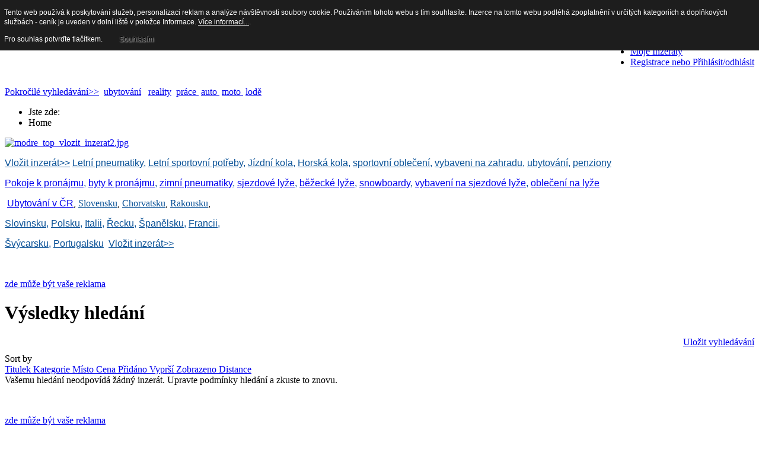

--- FILE ---
content_type: text/html; charset=utf-8
request_url: https://www.premiuminzerce.cz/index.php/all?se=1&se_regs=14%2C123&se_cats=673%2Cp673
body_size: 22895
content:
<!DOCTYPE html>
<html xmlns="http://www.w3.org/1999/xhtml" xml:lang="cs-cz" lang="cs-cz" dir="ltr">
<head>
		
<meta http-equiv="X-UA-Compatible" content="IE=edge">
<meta name="viewport" content="width=device-width, initial-scale=1.0" />
<meta charset="utf-8" />
	<base href="https://www.premiuminzerce.cz/index.php/all" />
	<meta name="keywords" content="inzerce, inzeráty, bazar, inzerce zdarma, inzerát" />
	<meta name="robots" content="NOINDEX, FOLLOW" />
	<meta name="description" content="Inzerce, inzeráty, bazar, inzerát - Premiuminzerce.cz - inzerce nemovitostí, inzerce práce, inzerce aut, motorek, nábytku zdarma, elektroniky, bazar sportovních potřeb" />
	<meta name="generator" content="Joomla! - Open Source Content Management" />
	<title>Inzerce, inzeráty, bazar, inzerát | PremiumInzerce.cz</title>
	<link href="/index.php/all?se=1&se_cats=673,p673&se_regs=14,123&format=feed&type=rss" rel="alternate" type="application/rss+xml" title="RSS 2.0" />
	<link href="/index.php/all?se=1&se_cats=673,p673&se_regs=14,123&format=feed&type=atom" rel="alternate" type="application/atom+xml" title="Atom 1.0" />
	<link href="/favicon.ico" rel="shortcut icon" type="image/vnd.microsoft.icon" />
	<link href="//ajax.googleapis.com/ajax/libs/jqueryui/1.9.2/themes/base/jquery-ui.css" rel="stylesheet" />
	<link href="/media/system/css/modal.css?6b17c60dc09cd9327d47fae421e15665" rel="stylesheet" />
	<link href="/media/system/css/calendar-jos.css?6b17c60dc09cd9327d47fae421e15665" rel="stylesheet" title="Zelená" media="all" />
	<link href="https://www.premiuminzerce.cz/components/com_djclassifieds/themes/clean/css/style.css" rel="stylesheet" />
	<link href="https://www.premiuminzerce.cz/components/com_djclassifieds/themes/clean/css/style_default.css" rel="stylesheet" />
	<link href="https://www.premiuminzerce.cz/components/com_djclassifieds/themes/clean/css/responsive.css" rel="stylesheet" />
	<link href="/plugins/system/jce/css/content.css?aa754b1f19c7df490be4b958cf085e7c" rel="stylesheet" />
	<link href="/templates/jm-myoffers/css/bootstrap.11.css" rel="stylesheet" />
	<link href="/templates/jm-myoffers/css/bootstrap_responsive.11.css" rel="stylesheet" />
	<link href="/templates/jm-myoffers/css/template.11.css" rel="stylesheet" />
	<link href="/templates/jm-myoffers/css/template_responsive.11.css" rel="stylesheet" />
	<link href="//fonts.googleapis.com/css?family=Lato:400,700,900,900i" rel="stylesheet" />
	<link href="//fonts.googleapis.com/icon?family=Material+Icons" rel="stylesheet" />
	<link href="/templates/jm-myoffers/cache/template_params_494c277e720dd1df490b0d66c957fc91.css" rel="stylesheet" />
	<link href="/media/system/css/fields/calendar.css" rel="stylesheet" />
	<link href="/modules/mod_djmegamenu/assets/css/animations.css?v=4.0.0.pro" rel="stylesheet" />
	<link href="/modules/mod_djmegamenu/assets/css/offcanvas.css?v=4.0.0.pro" rel="stylesheet" />
	<link href="//maxcdn.bootstrapcdn.com/font-awesome/4.7.0/css/font-awesome.min.css" rel="stylesheet" />
	<link href="/templates/jm-myoffers/css/djmegamenu.11.css" rel="stylesheet" />
	<style>
#dj-classifieds .save_search_link{text-align: right;margin:10px 0;}#dj-classifieds .save_search_link{text-align: right;margin:10px 0;}		.dj-hideitem { display: none !important; }
.search_ex_fields .djseform_field .field-calendar input.djsecal{width: 75px !important;margin: 0 5px;	}.search_ex_fields .djseform_field .field-calendar{display:inline-block;}.pac-container {background-color: #fff;border-radius: 2px;border-top: 1px solid #d9d9d9;box-shadow: 0 2px 6px rgba(0, 0, 0, 0.3);box-sizing: border-box;font-family: Arial,sans-serif;overflow: hidden;position: absolute !important;z-index: 1000;}.pac-item {border-top: 1px solid #e6e6e6;color: #999;cursor: default;font-size: 11px;line-height: 30px;overflow: hidden;padding: 0 4px;text-align: left;text-overflow: ellipsis;white-space: nowrap;}.pac-item:hover {background-color: #fafafa;}.pac-item-selected, .pac-item-selected:hover {background-color: #ebf2fe;}.pac-matched {font-weight: 700;}.pac-item-query {color: #000;font-size: 13px;padding-right: 3px;}.pac-placeholder {color: gray;}
		@media (min-width: 979px) {	
			#dj-megamenu321mobile { display: none; }
		}
		@media (max-width: 978px) {
			#dj-megamenu321, #dj-megamenu321sticky, #dj-megamenu321placeholder { display: none !important; }
		}
	
	</style>
	<script type="application/json" class="joomla-script-options new">{"csrf.token":"994ae3e74078f8297d40e5717c7fdac3","system.paths":{"root":"","base":""}}</script>
	<script src="//ajax.googleapis.com/ajax/libs/jquery/1.9.1/jquery.js"></script>
	<script src="/plugins/system/djjquerymonster/assets/jquery.noconflict.js"></script>
	<script src="//ajax.googleapis.com/ajax/libs/jqueryui/1.9.2/jquery-ui.js"></script>
	<script src="/media/system/js/mootools-core.js?6b17c60dc09cd9327d47fae421e15665"></script>
	<script src="/media/system/js/core.js?6b17c60dc09cd9327d47fae421e15665"></script>
	<script src="/media/system/js/mootools-more.js?6b17c60dc09cd9327d47fae421e15665"></script>
	<script src="/media/system/js/modal.js?6b17c60dc09cd9327d47fae421e15665"></script>
	<script src="/media/system/js/calendar.js?6b17c60dc09cd9327d47fae421e15665"></script>
	<script src="/media/system/js/calendar-setup.js?6b17c60dc09cd9327d47fae421e15665"></script>
	<!--[if lte IE 11]><script src="/media/system/js/polyfill.event.js?6b17c60dc09cd9327d47fae421e15665"></script><![endif]-->
	<!--[if lte IE 11]><script src="/media/system/js/polyfill.classlist.js?6b17c60dc09cd9327d47fae421e15665"></script><![endif]-->
	<!--[if lte IE 11]><script src="/media/system/js/polyfill.map.js?6b17c60dc09cd9327d47fae421e15665"></script><![endif]-->
	<script src="/media/system/js/fields/calendar-locales/cs.js"></script>
	<script src="/media/system/js/fields/calendar-locales/date/gregorian/date-helper.min.js"></script>
	<script src="/media/system/js/fields/calendar.min.js"></script>
	<script src="/media/jui/js/jquery-migrate.min.js?6b17c60dc09cd9327d47fae421e15665"></script>
	<script src="/media/jui/js/bootstrap.min.js?6b17c60dc09cd9327d47fae421e15665"></script>
	<script src="/plugins/system/ef4_jmframework/includes/assets/template/js/layout.min.js"></script>
	<script src="/templates/jm-myoffers/js/stickybar.js"></script>
	<script src="/templates/jm-myoffers/js/backtotop.js"></script>
	<script src="/templates/jm-myoffers/js/scripts.js"></script>
	<script src="/components/com_djclassifieds/assets/moocomplete/MooComplete.js"></script>
	<script src="/modules/mod_djmegamenu/assets/js/jquery.djmegamenu.js?v=4.0.0.pro" defer></script>
	<script src="/modules/mod_djmegamenu/assets/js/jquery.djmobilemenu.js?v=4.0.0.pro" defer></script>
	<script>

		jQuery(function($) {
			SqueezeBox.initialize({});
			initSqueezeBox();
			$(document).on('subform-row-add', initSqueezeBox);

			function initSqueezeBox(event, container)
			{
				SqueezeBox.assign($(container || document).find('a.modal').get(), {
					parse: 'rel'
				});
			}
		});

		window.jModalClose = function () {
			SqueezeBox.close();
		};

		// Add extra modal close functionality for tinyMCE-based editors
		document.onreadystatechange = function () {
			if (document.readyState == 'interactive' && typeof tinyMCE != 'undefined' && tinyMCE)
			{
				if (typeof window.jModalClose_no_tinyMCE === 'undefined')
				{
					window.jModalClose_no_tinyMCE = typeof(jModalClose) == 'function'  ?  jModalClose  :  false;

					jModalClose = function () {
						if (window.jModalClose_no_tinyMCE) window.jModalClose_no_tinyMCE.apply(this, arguments);
						tinyMCE.activeEditor.windowManager.close();
					};
				}

				if (typeof window.SqueezeBoxClose_no_tinyMCE === 'undefined')
				{
					if (typeof(SqueezeBox) == 'undefined')  SqueezeBox = {};
					window.SqueezeBoxClose_no_tinyMCE = typeof(SqueezeBox.close) == 'function'  ?  SqueezeBox.close  :  false;

					SqueezeBox.close = function () {
						if (window.SqueezeBoxClose_no_tinyMCE)  window.SqueezeBoxClose_no_tinyMCE.apply(this, arguments);
						tinyMCE.activeEditor.windowManager.close();
					};
				}
			}
		};
		Calendar._DN = ["ned\u011ble","pond\u011bl\u00ed","\u00fater\u00fd","st\u0159eda","\u010dtvrtek","p\u00e1tek","sobota","ned\u011ble"]; Calendar._SDN = ["ne","po","\u00fat","st","\u010dt","p\u00e1","so","ne"]; Calendar._FD = 0; Calendar._MN = ["leden","\u00fanor","b\u0159ezen","duben","kv\u011bten","\u010derven","\u010dervenec","srpen","z\u00e1\u0159\u00ed","\u0159\u00edjen","listopad","prosinec"]; Calendar._SMN = ["led","\u00fano","b\u0159e","dub","kv\u011b","\u010den","\u010dec","srp","z\u00e1\u0159","\u0159\u00edj","lis","pro"]; Calendar._TT = {"INFO":"O kalend\u00e1\u0159i","ABOUT":"DHTML Date\/Time Selector\n(c) dynarch.com 20022005 \/ Author: Mihai Bazon\nFor latest version visit: http:\/\/www.dynarch.com\/projects\/calendar\/\nDistributed under GNU LGPL.  See http:\/\/gnu.org\/licenses\/lgpl.html for details.\n\nV\u00fdb\u011br data\n- Pro v\u00fdb\u011br roku pou\u017eijte tla\u010d\u00edtka \u00ab a \u00bb\n- Pro v\u00fdb\u011br m\u011bs\u00edce pou\u017eijte tla\u010d\u00edtka < a >\n- Pro rychlej\u0161\u00ed v\u00fdb\u011br podr\u017ete tla\u010d\u00edtko my\u0161i na libovoln\u00e9m z v\u00fd\u0161e uveden\u00fdch tla\u010d\u00edtek.","ABOUT_TIME":"\n\nTime selection:\n Click on any of the time parts to increase it\n or Shiftclick to decrease it\n or click and drag for faster selection.","PREV_YEAR":"Klikn\u011bte pro p\u0159echod na p\u0159edchoz\u00ed rok. Klikn\u011bte a dr\u017ete pro zobrazen\u00ed seznamu rok\u016f.","PREV_MONTH":"Klikn\u011bte pro p\u0159echod na p\u0159edch\u00e1zej\u00edc\u00ed m\u011bs\u00edc. Klikn\u011bte a dr\u017ete pro zobrazen\u00ed seznamu m\u011bs\u00edc\u016f.","GO_TODAY":"P\u0159ej\u00edt na dne\u0161ek","NEXT_MONTH":"Klikn\u011bte pro p\u0159echod na n\u00e1sleduj\u00edc\u00ed m\u011bs\u00edc. Pro zobrazen\u00ed m\u011bs\u00edc\u016f klikn\u011bte a dr\u017ete tla\u010d\u00edtko my\u0161i.","SEL_DATE":"Zvolte datum.","DRAG_TO_MOVE":"P\u0159et\u00e1hn\u011bte pro p\u0159esunut\u00ed","PART_TODAY":" Dnes ","DAY_FIRST":"Zobrazit %s prvn\u00edch","WEEKEND":"0,6","CLOSE":"Zav\u0159\u00edt","TODAY":"Dnes","TIME_PART":"Prove\u010fte (Shift-)klik nebo p\u0159et\u00e1hn\u011bte pro zm\u011bnu hodnoty.","DEF_DATE_FORMAT":"%Y%m%d","TT_DATE_FORMAT":"%a, %b %e","WK":"wk","TIME":"\u010cas:"};jQuery(function($) {
			 $('.hasTip').each(function() {
				var title = $(this).attr('title');
				if (title) {
					var parts = title.split('::', 2);
					var mtelement = document.id(this);
					mtelement.store('tip:title', parts[0]);
					mtelement.store('tip:text', parts[1]);
				}
			});
			var JTooltips = new Tips($('.hasTip').get(), {"maxTitleChars": 50,"fixed": false});
		});jQuery(function($) {
			 $('.Tips1').each(function() {
				var title = $(this).attr('title');
				if (title) {
					var parts = title.split('::', 2);
					var mtelement = document.id(this);
					mtelement.store('tip:title', parts[0]);
					mtelement.store('tip:text', parts[1]);
				}
			});
			var JTooltips = new Tips($('.Tips1').get(), {"maxTitleChars": 50,"className": "djcf","fixed": false});
		});jQuery(function($){ initTooltips(); $("body").on("subform-row-add", initTooltips); function initTooltips (event, container) { container = container || document;$(container).find(".hasTooltip").tooltip({"html": true,"container": "body"});} });
	(function(){
		var cb = function() {
			var add = function(css, id) {
				if(document.getElementById(id)) return;
				
				var l = document.createElement('link'); l.rel = 'stylesheet'; l.id = id; l.href = css;
				var h = document.getElementsByTagName('head')[0]; h.appendChild(l);
			}
			add('/media/djextensions/css/animate.min.css', 'animate_min_css');
			add('/media/djextensions/css/animate.ext.css', 'animate_ext_css');
		};
		var raf = requestAnimationFrame || mozRequestAnimationFrame || webkitRequestAnimationFrame || msRequestAnimationFrame;
		if (raf) raf(cb);
		else window.addEventListener('load', cb);
	})();
	</script>

	<link href="https://www.premiuminzerce.cz/images/favicon_premium.jpg" rel="Shortcut Icon" />

<style type="text/css">
                div#cookieMessageContainer{
                    font: 12px/16px Helvetica,Arial,Verdana,sans-serif;
					position:fixed;
                    z-index:999999;
                    top:0;
					right:0;
                    margin:0 auto;
					padding: 5px;
                }
                #cookieMessageText p,.accept{font: 12px/16px Helvetica,Arial,Verdana,sans-serif;margin:0;padding:0 0 6px;text-align:left;vertical-align:middle}
				.accept label{vertical-align:middle}
				#cookieMessageContainer table,#cookieMessageContainer tr,#cookieMessageContainer td{margin:0;padding:0;vertical-align:middle;border:0;background:none}
                #cookieMessageAgreementForm{margin:0 0 0 10px}
                #cookieMessageInformationIcon{margin:0 10px 0 0;height:29px}
                #continue_button{vertical-align:middle;cursor:pointer;margin:0 0 0 10px}
                #info_icon{vertical-align:middle;margin:5px 0 0}
                #buttonbarContainer{height:29px;margin:0 0 -10px}
				input#AcceptCookies{margin:0 10px;vertical-align:middle}
				#cookieMessageContainer .cookie_button{background: url(https://www.premiuminzerce.cz/plugins/system/EUCookieDirectiveLite/EUCookieDirectiveLite/images/continue_button.png);text-shadow: #fff 0.1em 0.1em 0.2em; color: #000; padding: 5px 12px;height: 14px;float: left;}
				.accept {float: left;padding: 5px 6px 4px 10px;}
            </style>
</head>
<body class=" sticky-bar  top-menu  "><div class="dj-offcanvas-wrapper"><div class="dj-offcanvas-pusher"><div class="dj-offcanvas-pusher-in">
	<div id="jm-allpage">
					<header id="jm-header" class=" full-width">
	<div class="container-fluid">
				<div id="jm-logo-sitedesc" class="pull-left">
						<div id="jm-logo">
				<a href="https://www.premiuminzerce.cz/">
										<img src="https://www.premiuminzerce.cz/images/premium_log_1.jpg" alt="Premiuminzerce.cz" />
									</a>
			</div>
								</div>
						<nav id="jm-top-menu-nav" class="pull-right ">
					<div class="moduletable">

		
			
<div class="dj-megamenu-wrapper">

<div id="dj-megamenu321sticky" class="dj-megamenu dj-megamenu-override  dj-megamenu-sticky" style="display: none;">
	</div>

<ul id="dj-megamenu321" class="dj-megamenu dj-megamenu-override horizontalMenu "
	data-options='{"wrap":null,"animIn":"fadeInUp","animOut":"zoomOut","animSpeed":"normal","openDelay":"250","closeDelay":"500","event":"mouseenter","fixed":"1","offset":"0","theme":"override","direction":"ltr","wcag":"1"}' data-trigger="978">
<li class="dj-up itemid156 first current active"><a class="dj-up_a active " href="/index.php" ><span >Domů</span></a></li><li class="dj-up itemid103"><a class="dj-up_a  " href="/index.php/inzerce-inzeraty" ><span >Kategorie</span></a></li><li class="dj-up itemid107"><a class="dj-up_a    button-ms" href="/index.php/pridat-inzerat" ><span >Přidat Inzerát</span></a></li><li class="dj-up itemid106"><a class="dj-up_a  " href="/index.php/moje-inzeraty" ><span >Moje Inzeráty</span></a></li><li class="dj-up itemid153"><a class="dj-up_a  " href="/index.php/prihlasit-odhlasit" ><span >Registrace nebo Přihlásit/odhlásit</span></a></li></ul>


	<div id="dj-megamenu321mobile" class="dj-megamenu-offcanvas dj-megamenu-offcanvas-override ">
		<a href="#" class="dj-mobile-open-btn" aria-label="Open mobile menu"><span class="fa fa-bars" aria-hidden="true"></span></a>		
		<aside id="dj-megamenu321offcanvas" class="dj-offcanvas dj-offcanvas-override " data-effect="3">
			<div class="dj-offcanvas-top">
				<a href="#" class="dj-offcanvas-close-btn" aria-label="Close mobile menu"><span class="fa fa-close" aria-hidden="true"></span></a>
			</div>
						
						
			<div class="dj-offcanvas-content">			
				<ul class="dj-mobile-nav dj-mobile-override ">
<li class="dj-mobileitem itemid-156 current active"><a href="/index.php" >Domů</a></li><li class="dj-mobileitem itemid-103"><a href="/index.php/inzerce-inzeraty" >Kategorie</a></li><li class="dj-mobileitem itemid-107"><a class="   button-ms" href="/index.php/pridat-inzerat" >Přidat Inzerát</a></li><li class="dj-mobileitem itemid-106"><a href="/index.php/moje-inzeraty" >Moje Inzeráty</a></li><li class="dj-mobileitem itemid-153"><a href="/index.php/prihlasit-odhlasit" >Registrace nebo Přihlásit/odhlásit</a></li></ul>
			</div>
			
						
			<div class="dj-offcanvas-end" tabindex="0"></div>
		</aside>
	</div>


</div>
		</div>

	
		</nav>
						<div id="jm-search" class=" ">
			<div class="jm-module-raw  search-ms"><div id="mod_djcf_search374" class="dj_cf_search dj_cf_search_horizontal">
<form action="/index.php/all?se=1" method="get" name="form-search374" id="form-search374">
	<input type="hidden" name="task" value="parsesearch" />	   	
	<input type="hidden" name="mod_id" value="374" />
	   
	<input type="hidden" name="option" value="com_djclassifieds" />
	<input type="hidden" name="view" value="items" />
	<input type="hidden" name="se" value="1" />
	<input type="hidden" name="Itemid" value="156" />
   	   		<div class="search_word djcf_se_row"> 	
		   			   	 <input type="text" id="input_search374" size="12" name="search" class="inputbox first_input" value="" placeholder="Hledat" />
		</div>
		<div class="search_regions djcf_se_row">
		 			
		<select  class="inputbox" id="se374_reg_0" name="se_regs[]" onchange="se374_new_reg(0,this.value,new Array());"><option value="0">Místo</option><option value="373">Bulharsko</option><option value="14">Česká republika & Slovensko</option><option value="374">Chorvatsko</option><option value="379">Francie</option><option value="385">Italie</option><option value="375">Kypr</option><option value="398">Polsko</option><option value="399">Portugalsko</option><option value="212">Rakousko</option><option value="381">Řecko</option><option value="404">Slovinsko</option><option value="405">Španělsko</option><option value="407">Švýcarsko</option><option value="408">Turecko</option></select>
				<div id="se374_after_reg_0"></div>
				<script type="text/javascript">
					var se374_regs=new Array();
					
					
				var se374_current=0;
				
				function se374_new_reg(parent,a_parent,r_path){

				  	var myRequest = new Request({
					    url: 'https://www.premiuminzerce.cz/index.php',
					    method: 'post',
						data: {
					      'option': 'com_djclassifieds',
					      'view': 'item',
					      'task': 'getRegionSelect',
						  'reg_id': a_parent,
						  'mod_id': 374				  
						  },
					    onRequest: function(){
					    	document.id('se374_after_reg_'+parent).innerHTML = '<div style="text-align:center;"><img src="/components/com_djclassifieds/assets/images/loading.gif" alt="..." /></div>';
					    	},
					    onSuccess: function(responseText){																
					    	if(responseText){	
								document.id('se374_after_reg_'+parent).innerHTML = responseText; 
								document.id('se374_reg_'+parent).value=a_parent;
							}else{
								document.id('se374_after_reg_'+parent).innerHTML = '';
								document.id('se374_reg_'+parent).value=a_parent;		
							}	
					    	//support for IE
							document.id('se374_reg_'+parent).blur();
							if(r_path != 'null'){
								if(r_path.length>0){
									var first_path = r_path[0].split(',');												
									r_path.shift();
									se374_new_reg(first_path[0],first_path[1],r_path);												
								}
							}
														
					    },
					    onFailure: function(){}
					});
					myRequest.send();	

					
					/*if(se374_regs[a_parent]){
						//alert(cats[v]);
						if(parent==a_parent){
							document.id('se374_after_reg_'+parent).innerHTML = '';
						}else{
							document.id('se374_after_reg_'+parent).innerHTML = se374_regs[a_parent];
						}													 
						document.id('se374_reg_'+parent).value=a_parent;
					}else{
						document.id('se374_after_reg_'+parent).innerHTML = '';
						document.id('se374_reg_'+parent).value=a_parent;		
					}*/
					
				}				


				function se374_country_iso(reg_id){
					if(typeof google === 'undefined') return;
					
				  	var myRequest = new Request({
					    url: 'https://www.premiuminzerce.cz/index.php',
					    method: 'post',
						data: {
					      'option': 'com_djclassifieds',
					      'view': 'item',
					      'task': 'getCountryISO',
						  'reg_id': reg_id			  
						  },
					    onRequest: function(){},
					    onSuccess: function(responseText){	
						    if(responseText){															
					    		djcfmodSearchPlaces374(responseText);
						    }						
					    },
					    onFailure: function(){}
					});
					myRequest.send();	
					
				}
				
				</script>

		</div>	
			
			
				<div class="search_buttons">										
		<button type="submit" class="button btn">Hledat</button>		
						<a href="/index.php?reset=1" class="reset_button">Zrušit filtr</a>	
						
				
			</div>
	 
</form>
 
<div style="clear:both"></div>
</div>

	<script type="text/javascript">
		window.addEvent("load", function(){
						var reg_path = new Array();reg_path[0]='14,123';se374_new_reg(0,14,reg_path);			
		});
	</script>
			
	<script type="text/javascript">
		window.addEvent('domready', function(){
			var myRequest = new Request({
			    url: 'https://www.premiuminzerce.cz/index.php',
			    method: 'post',
				data: {
			      'option': 'com_djclassifieds',
			      'view': 'item',
			      'task': 'getSearchTags',
			      'source': 'items,categories,regions'				  
				  },
			    onRequest: function(){},
			    onSuccess: function(responseText){												
		    		 //console.log(responseText);		    		  
					  var djlist = JSON.parse(responseText);
					  //console.log(djlist); 

			    	  new MooComplete('input_search374', {
			    		    list: djlist,
			    		    size: 5,
			    		    render: function(v) {
				    		   // console.log(v);
				    		    var se_i = document.id('input_search374').value;
				    		    var se_ib = se_i.charAt(0).toUpperCase() + se_i.slice(1);
				    		     //console.log(se_ib);
				    		    v = v.replace(se_ib,'||||'+se_ib+'|||');    		    
				    		    nv = v.replace(se_i,'||||'+se_i+'|||');	    
				    		    nv = nv.replace('||||','<b class="pac-matched">');
				    		    nv = nv.replace('||||','<b class="pac-matched">');
				    		    nv = nv.replace("|||","</b>");				    		    
				    		    nv = nv.replace("|||","</b>");  
				    		    				    		    
			    		      return [			    		        
			    		        new Element('span', {
			    		          'class':  'pac-item-query',
			    		          html: nv
			    		        })
			    		      ];
			    		    },			    		    
			    		    get: function(v) {
				    		    return v;
				    		    //var vs = v.split(" > ");
			    		      //return vs[0];
			    		    }
			    		  });		    		  
			    },
			    onFailure: function(){}
			});
			myRequest.send();
		
		});
	</script>


	</div><div class="jm-module-raw ">

<div class="custom"  >
	<p><a href="https://www.premiuminzerce.cz/index.php/vyhledavani">Pokročilé vyhledávání&gt;&gt;</a>  <a href="https://www.premiuminzerce.cz/index.php/ubytovani">ubytování</a>   <a href="https://www.premiuminzerce.cz/index.php/reality-nemovitosti">reality</a>  <a href="https://www.premiuminzerce.cz/index.php/prace">práce </a> <a href="https://www.premiuminzerce.cz/index.php/automobily">auto </a> <a href="https://www.premiuminzerce.cz/index.php/motocykly">moto </a> <a href="https://www.premiuminzerce.cz/index.php/lode-cluny">lodě</a></p></div>
</div>
		</div>
			</div>
</header>
			<div class="jm-wrapper">
			<div id="jm-blocks"><div id="jm-system-message">
	<div class="container-fluid">
		<div id="system-message-container">
	</div>

	</div>
</div><div id="jm-main" class="">
	<div class="container-fluid">
				<div class="row-fluid">
			<div id="jm-breadcrumbs" class="span12 ">
						<div class="moduletable">

		
			<div aria-label="Breadcrumbs" role="navigation">
	<ul itemscope itemtype="https://schema.org/BreadcrumbList" class="breadcrumb">
					<li>
				Jste zde: &#160;
			</li>
		
						<li itemprop="itemListElement" itemscope itemtype="https://schema.org/ListItem" class="active">
					<span itemprop="name">
						Home					</span>
					<meta itemprop="position" content="1">
				</li>
				</ul>
</div>

		</div>

	
			</div>
		</div>
				<div class="row-fluid">
			<div id="jm-content" class="span12" data-xtablet="span12" data-tablet="span12" data-mobile="span12">
								<div id="jm-content-top" class="">
					<div class="jm-module "><div class="jm-module-in"><div class="jm-module-content clearfix notitle"><div class="random-image">
<a href="http://premiuminzerce.cz/index.php/pridat-inzerat">
	<img src="/images/Nahodny_obrazek_vlozit/modre_top_vlozit_inzerat2.jpg" alt="modre_top_vlozit_inzerat2.jpg" width="1295" height="94" /></a>
</div>
</div></div></div><div class="jm-module "><div class="jm-module-in"><div class="jm-module-content clearfix notitle">

<div class="custom"  >
	<p><span style="color: #095197; font-family: tahoma, arial, helvetica, sans-serif;"><a style="color: #095197;" href="http://www.premiuminzerce.cz/index.php/pridat-inzerat">Vložit inzerát&gt;&gt;</a> <a style="color: #095197;" href="https://www.premiuminzerce.cz/index.php/inzerce/letni-pneumatiky-inzerce-letnich-pneu-zdarma,619">Letní pneumatiky</a>, <a style="color: #095197;" href="https://www.premiuminzerce.cz/index.php/inzerce/letni-sportovni-potreby-bazar-inzerce-letnich-sport-potreb-zdarma,325">Letní sportovní potřeby</a>, <a style="color: #095197;" href="https://www.premiuminzerce.cz/index.php/inzerce/jizdni-kola,810">Jízdní kola</a>, <a style="color: #095197;" href="https://www.premiuminzerce.cz/index.php/inzerce/horska-kola,327">Horská kola</a>, <a style="color: #095197;" href="https://www.premiuminzerce.cz/index.php/inzerce/sportovni-obleceni-inzerce-zdarma,403">sportovní oblečení,</a> <a style="color: #095197;" href="https://www.premiuminzerce.cz/index.php/inzerce/zahrada-inzerce-vybaveni-na-zahradu-zdarma,558">vybaveni na zahradu</a>, <a style="color: #095197;" href="https://www.premiuminzerce.cz/index.php/inzerce/ubytovani,673">ubytování</a>, <a style="color: #095197;" href="https://www.premiuminzerce.cz/index.php/inzerce/penzion,684">penziony</a></span></p>
<p><span style="color: #095197; font-family: tahoma, arial, helvetica, sans-serif;"><a href="https://www.premiuminzerce.cz/index.php/inzerce/pokoje-k-pronajmu-inzerce-pokoje-zdarma,407">Pokoje k pronájmu</a>, <a href="https://www.premiuminzerce.cz/index.php/inzerce/byty-k-pronajmu,84">byty k pronájmu</a>, <a href="https://www.premiuminzerce.cz/index.php/inzerce/zimni-pneumatiky-inzerce-zimnich-pneu-zdarma,620">zimní pneumatiky</a>, <a href="https://www.premiuminzerce.cz/index.php/inzerce/sjezdove-lyze,774">sjezdové lyže</a>, <a href="https://www.premiuminzerce.cz/index.php/inzerce/bezecke-lyzovani,786">běžecké lyže</a>, <a href="https://www.premiuminzerce.cz/index.php/inzerce/snowboardy,340">snowboardy</a>, <a href="https://www.premiuminzerce.cz/index.php/inzerce/sjezdove-lyzovani,785">vybavení na sjezdové lyže</a>, <a href="https://www.premiuminzerce.cz/index.php/inzerce/obleceni-na-zimni-sporty,821">oblečení na lyže</a></span></p>
<p><span style="color: #095197; font-family: tahoma, arial, helvetica, sans-serif;"><strong><a href="https://www.premiuminzerce.cz/index.php/inzerce/ubytovani,673"><img src="/images/ubytovani_inzerce_hotel_moteL_penzion_inzerce_ubytovani_bazar_ubytovani_inzerce21.jpg" alt="" width="41" height="19" /></a> </strong><a href="https://www.premiuminzerce.cz/index.php/all?se=1&amp;se_regs=14%2C13&amp;se_cats=673%2Cp673">Ubytování v ČR</a></span>, <a style="color: #095197;" href="https://www.premiuminzerce.cz/index.php/all?se=1&amp;se_regs=14%2C123&amp;se_cats=673%2Cp673">Slovensku</a>, <a style="color: #095197;" href="https://www.premiuminzerce.cz/index.php/all?se=1&amp;se_regs=374&amp;se_cats=673">Chorvatsku</a>, <a style="color: #095197;" href="https://www.premiuminzerce.cz/index.php/all?se=1&amp;se_regs=212&amp;se_cats=673">Rakousku</a>, </p>
<p><span style="color: #095197; font-family: tahoma, arial, helvetica, sans-serif;"><a style="color: #095197;" href="https://www.premiuminzerce.cz/index.php/all?se=1&amp;se_regs=404&amp;se_cats=673%2Cp673">Slovinsku</a>, </span><span style="color: #095197; font-family: tahoma, arial, helvetica, sans-serif;"><a style="color: #095197;" href="https://www.premiuminzerce.cz/index.php/all?se=1&amp;se_regs=398&amp;se_cats=673%2Cp673">Polsku</a>, </span><span style="color: #095197; font-family: tahoma, arial, helvetica, sans-serif;"><a style="color: #095197;" href="https://www.premiuminzerce.cz/index.php/all?se=1&amp;se_regs=385&amp;se_cats=673">Italii</a>, <a style="color: #095197;" href="https://www.premiuminzerce.cz/index.php/all?se=1&amp;se_regs=381&amp;se_cats=673%2Cp673">Řecku</a>, <a style="color: #095197;" href="https://www.premiuminzerce.cz/index.php/all?se=1&amp;se_regs=405&amp;se_cats=673">Španělsku</a>, <a style="color: #095197;" href="https://www.premiuminzerce.cz/index.php/all?se=1&amp;se_regs=379&amp;se_cats=673%2Cp673">Francii</a>, </span></p>
<p><span style="color: #095197; font-family: tahoma, arial, helvetica, sans-serif;"><a style="color: #095197;" href="https://www.premiuminzerce.cz/index.php/all?se=1&amp;se_regs=407&amp;se_cats=673">Švýcarsku</a>, <a style="color: #095197;" href="https://www.premiuminzerce.cz/index.php/all?se=1&amp;se_regs=399&amp;se_cats=673">Portugalsku</a>  <a style="color: #095197;" href="http://www.premiuminzerce.cz/index.php/pridat-inzerat">Vložit inzerát&gt;&gt;</a></span></p></div>
</div></div></div><div class="jm-module "><div class="jm-module-in"><div class="jm-module-content clearfix notitle">

<div class="custom"  >
	<p><a href="https://rushingit.com/classifieds/apartments-for-rent,84"><img src="https://www.premiuminzerce.cz/images/apartmetns_header_1197_90.jpg" alt="" width="1303" height="98" /></a><a href="http://rushingit.com/classifieds-apartments,76"><img src="https://www.premiuminzerce.cz/images/apartmetns_870_90.jpg" alt="" width="1305" height="135" /></a></p>
<p><a href="/index.php/reklama-na-premiuminzerce-cz">zde může být vaše reklama</a></p></div>
</div></div></div>				</div>
												<main id="jm-maincontent">
										<div id="dj-classifieds" class="clearfix djcftheme-clean cid_0 p_cid_0 ubytovani">
	<h1 class="main_cat_title">Výsledky hledání</h1>			<div class="djcf_before_display">
				<div class="save_search_link"><a href="/index.php/vase-vyhledavani/searchalerts?task=addSearch&amp;url=aHR0cHM6Ly93d3cucHJlbWl1bWluemVyY2UuY3ovaW5kZXgucGhwL2FsbD9zZT0xJnNlX2NhdHM9NjczJTJDcDY3MyZzZV9yZWdzPTE0JTJDMTIz">Uložit vyhledávání </a></div>			</div>
			<div class="dj-items">
		<div class="dj-items-table-smart">
			
							<div class="dj-items_order_by">
					<div class="dj-items_order_by_in">
						<div class="dj-items_order_by_label">Sort by</div>															
							<div class="dj-items_order_by_values">
							
																		
								<a class="" href="/index.php/all?order=title&amp;ord_t=asc&amp;se=1&amp;se_cats=673,p673&amp;se_regs=14,123">
									Titulek						
								</a>
																						<span class="item_orderby_separator"></span>
														
								<a class="" href="/index.php/all?order=cat&amp;ord_t=asc&amp;se=1&amp;se_cats=673,p673&amp;se_regs=14,123">
									Kategorie								</a>
																						<span class="item_orderby_separator"></span> 	
																<a class="" href="/index.php/all?order=loc&amp;ord_t=asc&amp;se=1&amp;se_cats=673,p673&amp;se_regs=14,123">
									Místo								</a>
																						<span class="item_orderby_separator"></span>	
																<a class="" href="/index.php/all?order=price&amp;ord_t=asc&amp;se=1&amp;se_cats=673,p673&amp;se_regs=14,123">
									Cena								</a>
																						<span class="item_orderby_separator"></span>
																<a class="active active_desc" href="/index.php/all?order=date_a&amp;ord_t=asc&amp;se=1&amp;se_cats=673,p673&amp;se_regs=14,123">
									Přidáno								</a>
																						<span class="item_orderby_separator"></span>		
																<a class="" href="/index.php/all?order=date_e&amp;ord_t=asc&amp;se=1&amp;se_cats=673,p673&amp;se_regs=14,123">
									Vyprší								</a>
																						<span class="item_orderby_separator"></span>	
																<a class="" href="/index.php/all?order=display&amp;ord_t=asc&amp;se=1&amp;se_cats=673,p673&amp;se_regs=14,123">
									Zobrazeno								</a>
									
															<span class="item_orderby_separator"></span>
																<a class="" href="/index.php/all?order=distance&amp;ord_t=asc&amp;se=1&amp;se_cats=673,p673&amp;se_regs=14,123">
									Distance								</a>
														
									
						</div>									
					</div>		
				</div>
						<div class="dj-items-rows">						
						
			</div>			
						<div class="no_results">Vašemu hledání neodpovídá žádný inzerát. Upravte podmínky hledání a zkuste to znovu.</div>		</div>
	</div>	
			
	
		


</div>

<script type="text/javascript">
	function DJFavChange(){
		var favs = document.id(document.body).getElements('.fav_box');
		if (favs.length > 0) {						
			favs.each(function(fav) {
				fav.addEvent('click', function(evt) {
					//console.log(fav.getProperty('data-id'));
					
					var myRequest = new Request({
					    url: 'https://www.premiuminzerce.cz/index.php',
					    method: 'post',
						data: {
					      'option': 'com_djclassifieds',
					      'view': 'item',
					      'task': 'changeItemFavourite',
						  'item_id': fav.getProperty('data-id')						  						  
						  },
					    onRequest: function(){},
					    onSuccess: function(responseText){																					    	
							fav.innerHTML = responseText; 															
					    },
					    onFailure: function(){}
					});
					myRequest.send();
					
					
				});
			});					
		}
		
	}

window.addEvent('load', function(){
	DJFavChange();
});
</script>


				</main>
												<div id="jm-content-bottom" class="">
					<div class="jm-module "><div class="jm-module-in"><div class="jm-module-content clearfix notitle">

<div class="custom"  >
	<p><a href="https://rushingit.com/classifieds/apartments-for-rent,84"><img src="https://www.premiuminzerce.cz/images/apartmetns_header_1197_90.jpg" alt="" width="1303" height="98" /></a><a href="https://rushingit.com/classifieds/apartments-for-rent,84"><img src="/images/apartments_rushingit_classifeds.jpg" alt="" width="1303" height="454" /></a><a href="http://rushingit.com/classifieds-apartments,76"><img src="https://www.premiuminzerce.cz/images/apartmetns_870_90.jpg" alt="" width="1305" height="135" /></a><a href="https://rushingit.com/classifieds/apartments,76"><img src="/images/houses_listingsjpg_1851_723.jpg" alt="" width="1303" height="509" /></a><a href="https://rushingit.com/classifieds/apartments-for-rent,84"><img src="https://www.premiuminzerce.cz/images/apartmetns_header_1197_90.jpg" alt="" width="1303" height="98" /></a><a href="https://rushingit.com/classifieds/apartments-for-rent,84"><img src="https://www.premiuminzerce.cz/images/apartments_rushingit_classifeds.jpg" alt="" width="1303" height="454" /></a><a href="https://rushingit.com/classifieds/homes-houses,85"><img src="/images/houses_villas_header_1197_90.jpg" alt="" width="1304" height="98" /></a></p>
<p><a href="/index.php/reklama-na-premiuminzerce-cz">zde může být vaše reklama</a></p></div>
</div></div></div><div class="jm-module "><div class="jm-module-in"><div class="jm-module-content clearfix notitle">

<div class="custom"  >
	<p><a href="http://www.premiuminzerce.cz/index.php/prihlasit-odhlasit?view=registration"><img src="/images/vytvorit_ucet_down_blue_dark11.jpg" alt="" /></a></p></div>
</div></div></div><div class="jm-module "><div class="jm-module-in"><div class="jm-module-content clearfix notitle">

<div class="custom"  >
	<p><a href="https://rushingit.com/classifieds/jobs,5"><img src="https://www.premiuminzerce.cz/images/jobs_classifieds_header1197_90.jpg" alt="" width="1277" height="96" /></a><a href="https://rushingit.com/classifieds/jobs,5"><img src="https://www.premiuminzerce.cz/images/classifieds_for_jobs_white_down_1851_723.jpg" alt="" width="1275" height="498" /></a><a href="https://rushingit.com/classifieds/jobs,5"><img src="https://www.premiuminzerce.cz/images/jobs_classifieds_header1197_90.jpg" alt="" width="1277" height="96" /></a><a href="https://rushingit.com/classifieds/jobs,5"><img src="/images/jobs_classifieds_header1197_9011.jpg" alt="" width="1278" height="96" /></a></p>
<p><a href="/index.php/reklama-na-premiuminzerce-cz">zde může být vaše reklama</a></p></div>
</div></div></div><div class="jm-module "><div class="jm-module-in"><div class="jm-title-wrap"><h3 class="jm-title "><span>Nejnovější</span> z nabídky Pronájem bytů/pokojů - inzerce bytů k pronájmu a pokojů k pronájmu</h3></div><div class="jm-module-content clearfix "><div class="mod_djclassifieds_items clearfix"  id="mod_djclassifieds_items896">
	<div class="items items-cols4">
		<div class="items-col icol1"><div class="icol-in">
		<div class="item promotion p_first p_bold p_border p_bg p_special " style="max-width:px;"><div class="title"><div class="item_img"><a class="title_img" href="/index.php/inzerce/inzerat/pokoje-k-pronajmu-inzerce-pokoje-zdarma,407/pronajem-pokoje-s-balkonem-zlin-ceska,6489"><img src="https://www.premiuminzerce.cz//components/com_djclassifieds/images/item/6/6489_p1_2_ths.jpg" alt="Pronájem pokoje s balkónem Zlín, Česká (Pokoj je volný, ihned k nastěhování)" title="P1 (2)" width="" height="" /></a></div><div class="item-wrap"><a class="title" href="/index.php/inzerce/inzerat/pokoje-k-pronajmu-inzerce-pokoje-zdarma,407/pronajem-pokoje-s-balkonem-zlin-ceska,6489">Pronájem pokoje s balkónem Zlín, Česká (Pokoj je volný, ihned k nastěhování)</a><div class="date_cat"><span class="category"><a class="title_cat" href="/index.php/inzerce/pokoje-k-pronajmu-inzerce-pokoje-zdarma,407">Pokoje k Pronájmu, spolubydlící, spolubydlení, pokoj k pronájmu</a></span><span class="type"><span class="type_label" >Bez RK ✓ Bez Provize</span></span><span class="region"><a href="/index.php/inzerce/zlin,2681l">Zlín</a></span></div><div class="desc">Nabízím pronájem pokoje na Jižních Svazích ve Zlíně na ulici Česká. Pokoj je kompletně vybav ...</div></div></div></div><div class="clear_both"></div></div></div><div class="items-col icol2"><div class="icol-in"><div class="item promotion p_first p_bold p_border p_bg p_special " style="max-width:px;"><div class="title"><div class="item_img"><a class="title_img" href="/index.php/inzerce/inzerat/pokoje-k-pronajmu-inzerce-pokoje-zdarma,407/reality-zlin-pokoj-zlin-wifi,4315"><img src="https://www.premiuminzerce.cz//components/com_djclassifieds/images/item/4315_20180326_172907_ths.jpg" alt="Pronájem pokoje Zlín, Česká, Pokoj Zlín, internet, WiFi" title="" width="" height="" /></a></div><div class="item-wrap"><a class="title" href="/index.php/inzerce/inzerat/pokoje-k-pronajmu-inzerce-pokoje-zdarma,407/reality-zlin-pokoj-zlin-wifi,4315">Pronájem pokoje Zlín, Česká, Pokoj Zlín, internet, WiFi</a><div class="date_cat"><span class="category"><a class="title_cat" href="/index.php/inzerce/pokoje-k-pronajmu-inzerce-pokoje-zdarma,407">Pokoje k Pronájmu, spolubydlící, spolubydlení, pokoj k pronájmu</a></span><span class="type"><span class="type_label" >Bez RK ✓ Bez Provize</span></span><span class="region"><a href="/index.php/inzerce/zlin,2681l">Zlín</a></span></div><div class="desc">Pronájem pokoje ve Zlíně, ulice Česká. Pokoj je kompletně vybavený - postel, matrace, psací  ...</div></div></div></div><div class="clear_both"></div></div></div><div class="items-col icol3"><div class="icol-in"><div class="item promotion p_first p_bold p_border p_bg p_special " style="max-width:px;"><div class="title"><div class="item_img"><a class="title_img" href="/index.php/inzerce/inzerat/pokoje-k-pronajmu-inzerce-pokoje-zdarma,407/pronajem-pokoje-zlin-ceska,3815"><img src="https://www.premiuminzerce.cz//components/com_djclassifieds/images/item/3/3815_p7_ths.jpg" alt="Pronájem pokoje Zlín, Česká, Spolubydlení (Pokoj je volný, ihned k nastěhování)" title="P7" width="" height="" /></a></div><div class="item-wrap"><a class="title" href="/index.php/inzerce/inzerat/pokoje-k-pronajmu-inzerce-pokoje-zdarma,407/pronajem-pokoje-zlin-ceska,3815">Pronájem pokoje Zlín, Česká, Spolubydlení (Pokoj je volný, ihned k nastěhování)</a><div class="date_cat"><span class="category"><a class="title_cat" href="/index.php/inzerce/pokoje-k-pronajmu-inzerce-pokoje-zdarma,407">Pokoje k Pronájmu, spolubydlící, spolubydlení, pokoj k pronájmu</a></span><span class="type"><span class="type_label" >Bez RK ✓ Bez Provize</span></span><span class="region"><a href="/index.php/inzerce/zlin,2681l">Zlín</a></span></div><div class="desc">Nabízím pronájem kompletně vybaveného pokoje ve Zlíně na Jižních Svazích, ulice Česká. V pok ...</div></div></div></div><div class="clear_both"></div></div></div><div class="items-col icol4"><div class="icol-in"><div class="item promotion p_special " style="max-width:px;"><div class="title"><div class="item_img"><a class="title_img" href="/index.php/inzerce/inzerat/pokoje-k-pronajmu-inzerce-pokoje-zdarma,407/pronajem-pokoj-zlin-ceska-zlin,4288"><img src="https://www.premiuminzerce.cz//components/com_djclassifieds/images/item/4288_imag4091_ths.jpg" alt="Pronájem pokoj Zlín, Česká Zlín" title="" width="" height="" /></a></div><div class="item-wrap"><a class="title" href="/index.php/inzerce/inzerat/pokoje-k-pronajmu-inzerce-pokoje-zdarma,407/pronajem-pokoj-zlin-ceska-zlin,4288">Pronájem pokoj Zlín, Česká Zlín</a><div class="date_cat"><span class="category"><a class="title_cat" href="/index.php/inzerce/pokoje-k-pronajmu-inzerce-pokoje-zdarma,407">Pokoje k Pronájmu, spolubydlící, spolubydlení, pokoj k pronájmu</a></span><span class="type"><span class="type_label" >Bez RK ✓ Bez Provize</span></span><span class="region"><a href="/index.php/inzerce/zlin,2681l">Zlín</a></span></div><div class="desc">Nabízím pronájem samostatného neprůchozího jednolůžkového pokoje v bytě 4+1 ve Zlíně, který  ...</div></div></div></div>		<div class="clear_both"></div>
		</div></div>
	</div>
</div>

<script type="text/javascript">
	function DJFavChange896(){
		var favs = document.id(document.body).getElements('#mod_djclassifieds_items896 .mfav_box');
		if (favs.length > 0) {
			favs.each(function(fav) {
				fav.addEvent('click', function(evt) {
					//console.log(fav.getProperty('data-id'));

					var myRequest = new Request({
						url: 'https://www.premiuminzerce.cz/index.php',
						method: 'post',
						data: {
							'option': 'com_djclassifieds',
							'view': 'item',
							'task': 'changeItemFavourite',
							'item_id': fav.getProperty('data-id')
						},
						onRequest: function(){},
						onSuccess: function(responseText){
							fav.innerHTML = responseText;
						},
						onFailure: function(){}
					});
					myRequest.send();


				});
			});
		}

	}

	window.addEvent('load', function(){
		DJFavChange896();
	});
</script></div></div></div><div class="jm-module "><div class="jm-module-in"><div class="jm-title-wrap"><h3 class="jm-title "><span>Mohlo</span> by se vám líbit</h3></div><div class="jm-module-content clearfix "><div class="mod_djclassifieds_items clearfix"  id="mod_djclassifieds_items898">
	<div class="items items-cols4">
		<div class="items-col icol1"><div class="icol-in">
				<div class="clear_both"></div>
		</div></div>
	</div>
</div>

<script type="text/javascript">
	function DJFavChange898(){
		var favs = document.id(document.body).getElements('#mod_djclassifieds_items898 .mfav_box');
		if (favs.length > 0) {
			favs.each(function(fav) {
				fav.addEvent('click', function(evt) {
					//console.log(fav.getProperty('data-id'));

					var myRequest = new Request({
						url: 'https://www.premiuminzerce.cz/index.php',
						method: 'post',
						data: {
							'option': 'com_djclassifieds',
							'view': 'item',
							'task': 'changeItemFavourite',
							'item_id': fav.getProperty('data-id')
						},
						onRequest: function(){},
						onSuccess: function(responseText){
							fav.innerHTML = responseText;
						},
						onFailure: function(){}
					});
					myRequest.send();


				});
			});
		}

	}

	window.addEvent('load', function(){
		DJFavChange898();
	});
</script></div></div></div><div class="jm-module "><div class="jm-module-in"><div class="jm-module-content clearfix notitle">

<div class="custom"  >
	<p><a href="https://rushingit.com/classifieds/boats-yachts,14"><img src="https://www.premiuminzerce.cz/images/boat_1.jpg" alt="" width="1166" height="39" /></a><a href="https://rushingit.com/classifieds/boats-yachts,14"><img src="https://www.premiuminzerce.cz/images/boat_yacht_classifieds_rushingit_boat_yacht.jpg" alt="" width="1172" height="827" /></a><a href="https://rushingit.com/classifieds/boats-yachts,14"><img src="/images/Yacht_listings_rushingitcom.jpg" alt="" width="1168" height="355" /></a><a href="https://rushingit.com/classifieds/boats-yachts,14"><img src="/images/boat_mare_1853_62.jpg" alt="" width="1166" height="39" /></a><a href="https://rushingit.com/classifieds/boats-yachts,14"><img src="/images/boat_yacht_rushingit_wooden_boats_sailboats_sail_boboats_for_sale.jpg" alt="" width="1172" height="426" /></a><a href="https://rushingit.com/classifieds/boats-yachts,14"><img src="/images/boat_yacht_header_1197_90.jpg" alt="" width="1171" height="88" /></a><a href="https://rushingit.com/classifieds/boats-yachts,14"><img src="/images/boat_sleep_capacity_rushingit_classifieds_boats_used_boats_for_sale.jpg" alt="" width="1170" height="335" /></a><a href="https://rushingit.com/classifieds/boats-yachts,14"><img src="/images/boat_mare_1853_62.jpg" alt="" width="1166" height="39" /></a><a href="https://rushingit.com/classifieds/boats-yachts,14"><img src="/images/boat_yacht_mega_down_yacht_boat1851_723.jpg" alt="" width="1170" height="457" /></a><a href="https://rushingit.com/classifieds/boats-yachts,14"><img src="/images/boat_classifieds_rushingit_sail_boats_for_sale1.jpg" alt="" width="1168" height="494" /></a><a href="https://rushingit.com/classifieds/boats-yachts,14"><img src="/images/boat_engines_outboard_motors_boats_rushing_it_used_boat_engines_outboard_motors.jpg" alt="" width="1167" height="610" /></a><a href="https://rushingit.com/classifieds/boats-yachts,14"><img src="/images/boat_mix_mega.jpg" alt="" width="1167" height="478" /><img src="/images/boat_mix2_mega.jpg" alt="" width="1167" height="478" /></a><a href="https://rushingit.com/classifieds/boats-yachts,14"><img src="/images/boat_yacht_header_1197_90.jpg" alt="" width="1171" height="88" /></a><a href="https://rushingit.com/classifieds/boats-yachts,14"><img src="/images/boat_yacht_1.jpg" alt="" width="1171" height="607" /></a><a href="https://rushingit.com/classifieds/boats-yachts,14"><img src="/images/fishing_gears_fishing_equipment_rushingit_boat_classifieds_used_boats_for_sale.jpg" alt="" width="1170" height="450" /></a><a href="https://rushingit.com/classifieds/boats-yachts,14"><img src="/images/boat_classifieds_rushingitcom_power_boats.jpg" alt="" width="1171" height="404" /></a><a href="https://rushingit.com/classifieds/boats-yachts,14"><img src="/images/boat_yacht_header_1197_90.jpg" alt="" width="1171" height="88" /></a><a href="https://rushingit.com/classifieds/boats-yachts,14"><img src="/images/Boat_classifieds_used_boats_for_sale_rushingitcom.jpg" alt="" width="1171" height="385" /></a><a href="https://rushingit.com/classifieds/boats-yachts,14"><img src="/images/Boat_yacht_classifieds_-_Rushingitcom1.jpg" alt="" width="1173" height="452" /></a><a href="https://rushingit.com/classifieds/boats-yachts,14"><img src="/images/boat_yacht_header_1197_90.jpg" alt="" width="1171" height="88" /></a><a href="https://rushingit.com/classifieds/boats-yachts,14"><img src="/images/boat_mare_1853_62.jpg" alt="" width="1166" height="39" /></a></p>
<p><a href="/index.php/reklama-na-premiuminzerce-cz">zde může být vaše reklama</a></p></div>
</div></div></div><div class="jm-module "><div class="jm-module-in"><div class="jm-module-content clearfix notitle">

<div class="custom"  >
	<p><a href="/index.php/pridat-inzerat"><img src="/images/mobil3.jpg" alt="" /></a></p></div>
</div></div></div><div class="jm-module "><div class="jm-module-in"><div class="jm-module-content clearfix notitle">

<div class="custom"  >
	<p><a href="https://rushingit.com/classifieds/apartments-for-rent,84"><img src="https://www.premiuminzerce.cz/images/apartmetns_header_1197_90.jpg" alt="" width="1303" height="98" /></a><a href="https://rushingit.com/classifieds/apartments-for-rent,84"><img src="/images/apartments_rushingit_classifeds.jpg" alt="" width="1303" height="454" /></a><a href="https://rushingit.com/classifieds/apartments-for-rent,84"><img src="/images/apartments_rushingit_real_estate_listngs_1_bedroom_2_bedroom.jpg" alt="" width="1304" height="509" /></a><a href="https://rushingit.com/classifieds/apartments-for-rent,84"><img src="https://www.premiuminzerce.cz/images/real_pudorys_mega_down_1851_723.jpg" alt="" width="1303" height="509" /></a><a href="https://rushingit.com/classifieds/apartments-for-rent,84"><img src="/images/rooms_for_rent_mega.jpg" alt="" width="1303" height="534" /></a><a href="https://rushingit.com/classifieds/apartments-for-rent-studio,114"><img src="/images/studio_apartments_for_rent_mega.jpg" alt="" width="1303" height="534" /></a><a href="https://rushingit.com/classifieds/apartments-for-rent-1-bedroom,116"><img src="/images/1_bed_apartment_rushingit_memga.jpg" alt="" width="1303" height="534" /></a><a href="https://rushingit.com/classifieds/apartments-for-rent,84"><img src="/images/apartments_rushingit_classifeds.jpg" alt="" width="1303" height="454" /></a><a href="https://rushingit.com/classifieds/apartments-for-rent-2-bedroom,118"><img src="/images/2_bed_apartment_rushingit_memga.jpg" alt="" width="1299" height="532" /></a><a href="https://rushingit.com/classifieds/apartments-for-rent-3-bedroom,120"><img src="/images/3_bedroom_apartment_mega.jpg" alt="" width="1299" height="532" /></a><a href="https://rushingit.com/classifieds/apartments-for-rent-4-bedroom,122"><img src="/images/4_bedroom_apartment_mega.jpg" alt="" width="1299" height="532" /></a><a href="http://rushingit.com/classifieds-apartments,76"><img src="https://www.premiuminzerce.cz/images/apartmetns_870_90.jpg" alt="" width="1305" height="135" /></a><a href="https://rushingit.com/classifieds/apartments-for-rent,84"><img src="/images/apartments_rushingit_classifeds.jpg" alt="" width="1303" height="454" /></a><a href="https://rushingit.com/classifieds/apartments-for-rent,84"><img src="https://www.premiuminzerce.cz/images/apartmetns_header_1197_90.jpg" alt="" width="1303" height="98" /></a><a href="https://rushingit.com/classifieds/apartments,76"><img src="/images/houses_listingsjpg_1851_723.jpg" alt="" width="1303" height="509" /></a><a href="https://rushingit.com/classifieds/homes-houses,85"><img src="/images/houses_villas_header_1197_90.jpg" alt="" width="1304" height="98" /></a><a href="https://rushingit.com/classifieds/apartments-for-rent,84"><img src="https://www.premiuminzerce.cz/images/apartments_rushingit_classifeds.jpg" alt="" width="1303" height="454" /></a></p>
<p><a href="/index.php/reklama-na-premiuminzerce-cz">zde může být vaše reklama</a></p></div>
</div></div></div><div class="jm-module "><div class="jm-module-in"><div class="jm-title-wrap"><h3 class="jm-title "><span>Nejnovější</span> za nabídky sjezdových lyží, běžek, snowboardů, skialpinistického vybavení</h3></div><div class="jm-module-content clearfix "><div class="mod_djclassifieds_items clearfix"  id="mod_djclassifieds_items905">
	<div class="items items-cols4">
		<div class="items-col icol1"><div class="icol-in">
		<div class="item" style="max-width:px;"><div class="title"><div class="item_img"><a class="title_img" href="/index.php/inzerce/inzerat/snowboardy,340/snowboard-deeluxe-na-prodej-zlin,3934"><img src="https://www.premiuminzerce.cz//components/com_djclassifieds/images/item/3934_img_20160906_170937_ths.jpg" alt="Snowboard DeeLuxe na prodej, Zlín" title="" width="" height="" /></a></div><div class="item-wrap"><a class="title" href="/index.php/inzerce/inzerat/snowboardy,340/snowboard-deeluxe-na-prodej-zlin,3934">Snowboard DeeLuxe na prodej, Zlín</a><div class="date_cat"><span class="category"><a class="title_cat" href="/index.php/inzerce/snowboardy,340">Snowboardy</a></span><span class="type"><span class="type_label" >Majitel/ka ✓</span></span><span class="region"><a href="/index.php/inzerce/zlin,2681l">Zlín</a></span></div><div class="desc">Snowboard DeeLuxe na prodej, Zlín s vázáním. Snowboard je v šedomodré barevné kombinaci, váz ...</div></div></div></div><div class="clear_both"></div></div></div><div class="items-col icol2"><div class="icol-in"><div class="item" style="max-width:px;"><div class="title"><div class="item_img"><a class="title_img" href="/index.php/inzerce/inzerat/snowboardy,340/panske-boty-na-snowboard-vel-9,3936"><img src="https://www.premiuminzerce.cz//components/com_djclassifieds/images/item/3936_boty_na_snowboard_ths.jpg" alt="Pánské boty na Snowboard, vel. 9" title="" width="" height="" /></a></div><div class="item-wrap"><a class="title" href="/index.php/inzerce/inzerat/snowboardy,340/panske-boty-na-snowboard-vel-9,3936">Pánské boty na Snowboard, vel. 9</a><div class="date_cat"><span class="category"><a class="title_cat" href="/index.php/inzerce/snowboardy,340">Snowboardy</a></span><span class="region"><a href="/index.php/inzerce/zlin,2681l">Zlín</a></span></div><div class="desc">Pánské boty na Snowboad
vel. 9 USA, EU 42
Cena: 1890 CZK
 
(pánské boty na snowboard, pá ...</div></div></div></div><div class="clear_both"></div></div></div><div class="items-col icol3"><div class="icol-in"><div class="item" style="max-width:px;"><div class="title"><div class="item_img"><a class="title_img" href="/index.php/inzerce/inzerat/lyze,339/carvingove-lyze-salomon-na-prodej-l160-r13,3969"><img src="https://www.premiuminzerce.cz//components/com_djclassifieds/images/item/3969_lyze_salomon_na_prodej_zlin_bazar_ths.jpg" alt="Carvingové lyže Salomon 3V na prodej,L160,r13" title="" width="" height="" /></a></div><div class="item-wrap"><a class="title" href="/index.php/inzerce/inzerat/lyze,339/carvingove-lyze-salomon-na-prodej-l160-r13,3969">Carvingové lyže Salomon 3V na prodej,L160,r13</a><div class="date_cat"><span class="category"><a class="title_cat" href="/index.php/inzerce/lyze,339">Lyže</a></span><span class="type"><span class="type_label" >Majitel/ka ✓</span></span><span class="region"><a href="/index.php/inzerce/zlin,2681l">Zlín</a></span></div><div class="desc">Carvingové lyže Salomon na prodej, L160, r13 s vázáním salomon na prodej Zlín. Lyže jsou mál ...</div></div></div></div><div class="clear_both"></div></div></div><div class="items-col icol4"><div class="icol-in"><div class="item" style="max-width:px;"><div class="title"><div class="item_img"><a class="title_img" href="/index.php/inzerce/inzerat/lyze,339/lyze-na-prodej,4007?Slovensko="><img src="https://www.premiuminzerce.cz//components/com_djclassifieds/images/item/4007_carvingove_lyze_salomon_na_prodej_zlin_ths.jpg" alt="Lyže na prodej" title="" width="" height="" /></a></div><div class="item-wrap"><a class="title" href="/index.php/inzerce/inzerat/lyze,339/lyze-na-prodej,4007?Slovensko=">Lyže na prodej</a><div class="date_cat"><span class="category"><a class="title_cat" href="/index.php/inzerce/lyze,339">Lyže</a></span><span class="region"><a href="/index.php/inzerce/ceska-republika,14l?Slovensko=">Česká republika & Slovensko</a></span></div><div class="desc">Lyže na prodej</div></div></div></div>		<div class="clear_both"></div>
		</div></div>
	</div>
</div>

<script type="text/javascript">
	function DJFavChange905(){
		var favs = document.id(document.body).getElements('#mod_djclassifieds_items905 .mfav_box');
		if (favs.length > 0) {
			favs.each(function(fav) {
				fav.addEvent('click', function(evt) {
					//console.log(fav.getProperty('data-id'));

					var myRequest = new Request({
						url: 'https://www.premiuminzerce.cz/index.php',
						method: 'post',
						data: {
							'option': 'com_djclassifieds',
							'view': 'item',
							'task': 'changeItemFavourite',
							'item_id': fav.getProperty('data-id')
						},
						onRequest: function(){},
						onSuccess: function(responseText){
							fav.innerHTML = responseText;
						},
						onFailure: function(){}
					});
					myRequest.send();


				});
			});
		}

	}

	window.addEvent('load', function(){
		DJFavChange905();
	});
</script></div></div></div><div class="jm-module "><div class="jm-module-in"><div class="jm-module-content clearfix notitle">

<div class="custom"  >
	<p><a href="https://rushingit.com/classifieds/jobs,5"><img src="https://www.premiuminzerce.cz/images/jobs_classifieds_header1197_90.jpg" alt="" width="1277" height="96" /></a><a href="https://rushingit.com/classifieds/jobs,5"><img src="https://www.premiuminzerce.cz/images/classifieds_for_jobs_white_down_1851_723.jpg" alt="" width="1275" height="498" /></a><a href="https://rushingit.com/classifieds/jobs,5"><img src="https://www.premiuminzerce.cz/images/jobs_classifieds_header1197_90.jpg" alt="" width="1277" height="96" /></a><a href="https://rushingit.com/classifieds/jobs,5"><img src="/images/classifieds_for_jobs_rushingit_employment.jpg" alt="" width="1275" height="900" /></a><a href="https://rushingit.com/classifieds/jobs,5"><img src="https://www.premiuminzerce.cz/images/jobs_classifieds_header1197_90.jpg" alt="" width="1277" height="96" /></a></p>
<p><a href="/index.php/reklama-na-premiuminzerce-cz">zde může být vaše reklama</a></p></div>
</div></div></div><div class="jm-module "><div class="jm-module-in"><div class="jm-module-content clearfix notitle">

<div class="custom"  >
	<p><a href="https://www.premiuminzerce.cz/index.php/pridat-inzerat"><img src="/images/Bannery_premium/inzerce_automobilu_premiuminzerce_automobily_auta_inzerce.jpg" alt="" /></a></p></div>
</div></div></div><div class="jm-module "><div class="jm-module-in"><div class="jm-title-wrap"><h3 class="jm-title "><span>Automobily,</span> auto doplňky, vybavení</h3></div><div class="jm-module-content clearfix "><div class="mod_djclassifieds_items clearfix"  id="mod_djclassifieds_items1465">
	<div class="items items-cols4">
		<div class="items-col icol1"><div class="icol-in">
		<div class="item" style="max-width:px;"><div class="title"><div class="item_img"></div><div class="item-wrap"><a class="title" href="/index.php/inzerce/inzerat/auto-autobazar,11/inzerce-automobilu-zlin,10966">Inzerce automobilů Zlín</a><div class="date_cat"><span class="category"><a class="title_cat" href="/index.php/inzerce/auto-autobazar,11">Automobily, auta</a></span><span class="region"><a href="/index.php/inzerce/zlin,2681l">Zlín</a></span></div><div class="desc">Inzerce automobilů Zlín. Inzerce automobilů na Premiuminzerce.cz - Zlín . Inzerce aut, inzerce automobilů ve Zlíně.</div></div></div></div><div class="clear_both"></div></div></div><div class="items-col icol2"><div class="icol-in"><div class="item" style="max-width:px;"><div class="title"><div class="item_img"></div><div class="item-wrap"><a class="title" href="/index.php/inzerce/inzerat/auto-autobazar,11/inzerce-automobilu-uherske-hradiste,10965">Inzerce automobilů Uherské Hradiště </a><div class="date_cat"><span class="category"><a class="title_cat" href="/index.php/inzerce/auto-autobazar,11">Automobily, auta</a></span><span class="region"><a href="/index.php/inzerce/uherske-hradiste,2795l">Uherské Hradiště</a></span></div><div class="desc">Inzerce automobilů Uherské Hradiště. Inzerce automobilů na Premiuminzerce.cz - Uherské Hradiště . Inzerce aut, inzerce automobil ...</div></div></div></div><div class="clear_both"></div></div></div><div class="items-col icol3"><div class="icol-in"><div class="item" style="max-width:px;"><div class="title"><div class="item_img"></div><div class="item-wrap"><a class="title" href="/index.php/inzerce/inzerat/auto-autobazar,11/inzerce-automobilu-vsetin,10964">Inzerce automobilů Vsetín</a><div class="date_cat"><span class="category"><a class="title_cat" href="/index.php/inzerce/auto-autobazar,11">Automobily, auta</a></span><span class="region"><a href="/index.php/inzerce/vsetin,2866l">Vsetín</a></span></div><div class="desc">Inzerce automobilů Vsetín. Inzerce automobilů na Premiuminzerce.cz - Vsetín . Inzerce aut, inzerce automobilů v Vsetín.</div></div></div></div><div class="clear_both"></div></div></div><div class="items-col icol4"><div class="icol-in"><div class="item" style="max-width:px;"><div class="title"><div class="item_img"></div><div class="item-wrap"><a class="title" href="/index.php/inzerce/inzerat/auto-autobazar,11/inzerce-automobilu-kromeriz,10963">Inzerce automobilů Kroměříž</a><div class="date_cat"><span class="category"><a class="title_cat" href="/index.php/inzerce/auto-autobazar,11">Automobily, auta</a></span><span class="region"><a href="/index.php/inzerce"></a></span></div><div class="desc">Inzerce automobilů Kroměříž. Inzerce automobilů na Premiuminzerce.cz - Kroměříž. Inzerce aut, inzerce automobilů v Kroměříž. ...</div></div></div></div>		<div class="clear_both"></div>
		</div></div>
	</div>
</div>

<script type="text/javascript">
	function DJFavChange1465(){
		var favs = document.id(document.body).getElements('#mod_djclassifieds_items1465 .mfav_box');
		if (favs.length > 0) {
			favs.each(function(fav) {
				fav.addEvent('click', function(evt) {
					//console.log(fav.getProperty('data-id'));

					var myRequest = new Request({
						url: 'https://www.premiuminzerce.cz/index.php',
						method: 'post',
						data: {
							'option': 'com_djclassifieds',
							'view': 'item',
							'task': 'changeItemFavourite',
							'item_id': fav.getProperty('data-id')
						},
						onRequest: function(){},
						onSuccess: function(responseText){
							fav.innerHTML = responseText;
						},
						onFailure: function(){}
					});
					myRequest.send();


				});
			});
		}

	}

	window.addEvent('load', function(){
		DJFavChange1465();
	});
</script></div></div></div><div class="jm-module "><div class="jm-module-in"><div class="jm-module-content clearfix notitle">

<div class="custom"  >
	<p><a href="https://www.premiuminzerce.cz/index.php/pridat-inzerat"><img src="/images/Bannery_premium/inzerce_mobocyklu_motorek_moborky_bazar.jpg" alt="" /></a></p></div>
</div></div></div><div class="jm-module "><div class="jm-module-in"><div class="jm-title-wrap"><h3 class="jm-title "><span>Motocykly,</span> moto doplňky, vybavení</h3></div><div class="jm-module-content clearfix "><div class="mod_djclassifieds_items clearfix"  id="mod_djclassifieds_items1466">
	<div class="items items-cols4">
		<div class="items-col icol1"><div class="icol-in">
		<div class="item" style="max-width:px;"><div class="title"><div class="item_img"></div><div class="item-wrap"><a class="title" href="/index.php/inzerce/inzerat/motorky-motobazar,13/inzerce-motorek-motocyklu-otrokovice,11065">Inzerce motorek, motocyklů Otrokovice</a><div class="date_cat"><span class="category"><a class="title_cat" href="/index.php/inzerce/motorky-motobazar,13">Motocykly, motorky</a></span><span class="region"><a href="/index.php/inzerce/otrokovice,2645l">Otrokovice</a></span></div><div class="desc">Inzerce motocyklů, motorek Otrokovice  . Inzerce motorek, motocyklů na Premiuminzerce.cz - Otrokovice  . Inzerce motorek, inzerc ...</div></div></div></div><div class="clear_both"></div></div></div><div class="items-col icol2"><div class="icol-in"><div class="item" style="max-width:px;"><div class="title"><div class="item_img"></div><div class="item-wrap"><a class="title" href="/index.php/inzerce/inzerat/motorky-motobazar,13/inzerce-motorek-motocyklu-apajedla,11064">Inzerce motorek, motocyklů Ńapajedla</a><div class="date_cat"><span class="category"><a class="title_cat" href="/index.php/inzerce/motorky-motobazar,13">Motocykly, motorky</a></span><span class="region"><a href="/index.php/inzerce/napajedla,2638l">Napajedla</a></span></div><div class="desc">Inzerce motocyklů, motorek Napajedla  . Inzerce motorek, motocyklů na Premiuminzerce.cz - Napajedla  . Inzerce motorek, inzerce  ...</div></div></div></div><div class="clear_both"></div></div></div><div class="items-col icol3"><div class="icol-in"><div class="item" style="max-width:px;"><div class="title"><div class="item_img"></div><div class="item-wrap"><a class="title" href="/index.php/inzerce/inzerat/motorky-motobazar,13/inzerce-motorek-motocyklu-hulin,11063">Inzerce motorek, motocyklů Hulín</a><div class="date_cat"><span class="category"><a class="title_cat" href="/index.php/inzerce/motorky-motobazar,13">Motocykly, motorky</a></span><span class="region"><a href="/index.php/inzerce/hulin,2883l">Hulín</a></span></div><div class="desc">Inzerce motocyklů, motorek Hulín . Inzerce motorek, motocyklů na Premiuminzerce.cz - Hulín . Inzerce motorek, inzerce motocyklů  ...</div></div></div></div><div class="clear_both"></div></div></div><div class="items-col icol4"><div class="icol-in"><div class="item" style="max-width:px;"><div class="title"><div class="item_img"></div><div class="item-wrap"><a class="title" href="/index.php/inzerce/inzerat/motorky-motobazar,13/inzerce-motorek-motocyklu-holesov,11062">Inzerce motorek, motocyklů Holešov</a><div class="date_cat"><span class="category"><a class="title_cat" href="/index.php/inzerce/motorky-motobazar,13">Motocykly, motorky</a></span><span class="region"><a href="/index.php/inzerce/holesov,2879l">Holešov</a></span></div><div class="desc">Inzerce motocyklů, motorek Holešov . Inzerce motorek, motocyklů na Premiuminzerce.cz - Holešov . Inzerce motorek, inzerce motocy ...</div></div></div></div>		<div class="clear_both"></div>
		</div></div>
	</div>
</div>

<script type="text/javascript">
	function DJFavChange1466(){
		var favs = document.id(document.body).getElements('#mod_djclassifieds_items1466 .mfav_box');
		if (favs.length > 0) {
			favs.each(function(fav) {
				fav.addEvent('click', function(evt) {
					//console.log(fav.getProperty('data-id'));

					var myRequest = new Request({
						url: 'https://www.premiuminzerce.cz/index.php',
						method: 'post',
						data: {
							'option': 'com_djclassifieds',
							'view': 'item',
							'task': 'changeItemFavourite',
							'item_id': fav.getProperty('data-id')
						},
						onRequest: function(){},
						onSuccess: function(responseText){
							fav.innerHTML = responseText;
						},
						onFailure: function(){}
					});
					myRequest.send();


				});
			});
		}

	}

	window.addEvent('load', function(){
		DJFavChange1466();
	});
</script></div></div></div><div class="jm-module "><div class="jm-module-in"><div class="jm-module-content clearfix notitle">

<div class="custom"  >
	<p><a href="https://rushingit.com/classifieds/boats-yachts,14"><img src="/images/boat_mix2_mega.jpg" alt="" width="1221" height="500" /></a><a href="https://rushingit.com/classifieds/boats-yachts,14"><img src="https://www.premiuminzerce.cz/images/boat_yacht_header_1197_90.jpg" alt="" width="1223" height="92" /></a></p>
<p><a href="https://rushingit.com/classifieds/boats-yachts,14"><img src="/images/boat_650_1050/Yacht_listings_rushingitcom.jpg" alt="" width="1222" height="371" /></a><a href="https://rushingit.com/classifieds/boats-yachts,14"><img src="/images/boat_mare_1853_62.jpg" alt="" width="1226" height="41" /></a><a href="https://rushingit.com/classifieds/boats-yachts,14"><img src="/images/boat_sleep_capacity_rushingit_classifieds_boats_used_boats_for_sale.jpg" alt="" width="1225" height="351" /></a><a href="https://rushingit.com/classifieds/boats-yachts,14"><img src="/images/sport_boats_speed_boats_classifieds_rushingit_boat_classifieds.jpg" alt="" width="1224" height="325" /></a><a href="https://rushingit.com/classifieds/boats-yachts,14"><img src="/images/boat_loh_rushingit_classifieds_boat_classifieds.jpg" alt="" width="1224" height="474" /></a><a href="https://rushingit.com/classifieds/boats-yachts,14"><img src="https://www.premiuminzerce.cz/images/boat_1.jpg" alt="" width="1226" height="41" /></a><a href="https://rushingit.com/classifieds/boats-yachts,14"><img src="/images/boat_mix_mega.jpg" alt="" width="1228" height="503" /></a><a href="https://rushingit.com/classifieds/boats-yachts,14"><img src="/images/boat_yacht_rushingit_wooden_boats_sailboats_sail_boboats_for_sale.jpg" alt="" width="1228" height="447" /></a><a href="https://rushingit.com/classifieds/boats-yachts,14"><img src="/images/boat_loh_rushingit_classifieds_boat_classifieds.jpg" alt="" width="1229" height="476" /></a><a href="https://rushingit.com/classifieds/boats-yachts,14"><img src="/images/boat_mare_1853_62.jpg" alt="" width="1226" height="41" /></a><a href="https://rushingit.com/classifieds/boats-yachts,14"><img src="https://www.premiuminzerce.cz/images/boat_1.jpg" alt="" width="1226" height="41" /></a><a href="https://rushingit.com/classifieds/boats-yachts,14"><img src="/images/boat_yacht_1.jpg" alt="" width="1227" height="636" /></a><a href="https://rushingit.com/classifieds/boats-yachts,14"><img src="/images/wooden_boats_for_sale_sailboats_sail_boats_rushingit.jpg" alt="" width="1226" height="647" /></a><a href="https://rushingit.com/classifieds/boats-yachts,14"><img src="https://www.premiuminzerce.cz/images/Boat_yacht_classifieds_-_Rushingitcom1.jpg" alt="" width="1228" height="473" /></a><a href="https://rushingit.com/classifieds/boats-yachts,14"><img src="/images/used_boats_for_sale_sailboats_sail_boats_wooden_boats_rushingit_classifieds.jpg" alt="" width="1227" height="1100" /></a><a href="https://rushingit.com/classifieds/boats-yachts,14"><img src="/images/boat_yacht_classifieds_rushing_it_boat_classifieds.jpg" alt="" width="1229" height="601" /></a><a href="https://rushingit.com/classifieds/boats-yachts,14"><img src="/images/boat_mare_1853_62.jpg" alt="" width="1226" height="41" /></a><a href="https://rushingit.com/classifieds/boats-yachts,14"><img src="https://www.premiuminzerce.cz/images/boat_1.jpg" alt="" width="1226" height="41" /></a><a href="https://rushingit.com/classifieds/boats-yachts,14"><img src="https://www.premiuminzerce.cz/images/boat_yacht_ocean.jpg" alt="" width="1230" height="504" /><img src="https://www.premiuminzerce.cz/images/boat_classifieds_rushingit_classified_ads_boats.jpg" alt="" width="1231" height="924" /></a><a href="https://rushingit.com/classifieds/boats-yachts,14"><img src="https://www.premiuminzerce.cz/images/boat_yacht_power_boat_sun_left.jpg" alt="" width="1233" height="505" /><img src="https://www.premiuminzerce.cz/images/power_boats_for_sale_rushingit_used_yachts_for_sale.jpg" alt="" width="1231" height="463" /><img src="https://www.premiuminzerce.cz/images/boat_rus.jpg" alt="" width="1231" height="696" /></a><a href="https://rushingit.com/classifieds/boats-yachts,14"><img src="https://www.premiuminzerce.cz/images/boat_yacht_power_boat.jpg" alt="" width="1230" height="504" /></a></p>
<p><a href="/index.php/reklama-na-premiuminzerce-cz">zde může být vaše reklama</a></p></div>
</div></div></div><div class="jm-module "><div class="jm-module-in"><div class="jm-module-content clearfix notitle">

<div class="custom"  >
	<p><a href="http://www.premiuminzerce.cz/index.php/pridat-inzerat"><img src="/images/vlozit_inzart_down_blue_dark.jpg" alt="" /></a></p></div>
</div></div></div><div class="jm-module "><div class="jm-module-in"><div class="jm-module-content clearfix notitle">

<div class="custom"  >
	<p><a href="https://www.livmoda.cz/prodejny/damska-moda-zlin/"><img src="https://www.premiuminzerce.cz/images/damska_moda_zlin_pre_down_2022_liv_moda.jpg" alt="" width="1212" height="55" /></a><a href="https://www.livmoda.cz/prodejny/damska-moda-zlin/"><img src="https://www.premiuminzerce.cz/images/Liv_moda_2023_hlavni_stana/liv_moda_header_26_1_next_2023.jpg" alt="" width="1223" height="92" /></a><a href="https://www.livmoda.cz/prodejny/damska-moda-zlin/"><img src="https://www.premiuminzerce.cz/images/Liv_moda_2023_hlavni_stana/Damska_moda_zlin_liv_moda_zlin_2023.jpg" alt="" width="1199" height="118" /></a><a href="https://www.livmoda.cz/prodejny/damska-moda-zlin/"><img src="/images/damska_moda_zlin_pre_down_2022_liv_moda.jpg" alt="" width="1212" height="55" /></a><a href="https://www.livmoda.cz/prodejny/damska-moda-zlin/"><img src="https://www.premiuminzerce.cz/images/Liv_moda_2023_hlavni_stana/liv_moda_new_header1_2023.jpg" alt="" /></a><a href="https://www.livmoda.cz/prodejny/damska-moda-zlin/"><img src="/images/Liv_moda_2023_hlavni_stana/liv_top_20223_slim_top_damska_moda_zlin.jpg" alt="" width="1209" height="86" /></a><a href="https://www.livmoda.cz/prodejny/damska-moda-zlin/"><img src="/images/damska_moda_zlin_pre_down_2022_liv_moda.jpg" alt="" width="1212" height="55" /></a><a href="https://www.livmoda.cz/prodejny/damska-moda-zlin/"><img src="/images/Liv_moda_2023_hlavni_stana/liv_moda_zlin_damska_moda_29_banner_maga_2023.jpg" alt="" width="1252" height="506" /></a><a href="https://www.livmoda.cz/prodejny/damska-moda-zlin/"><img src="https://www.premiuminzerce.cz/images/damska_moda_zlin_pre_down_2022_liv_moda.jpg" alt="" width="1234" height="56" /></a><a href="https://www.livmoda.cz/prodejny/damska-moda-zlin/"><img src="/images/Liv_moda_2023_hlavni_stana/Damska_moda_zlin_liv_moda_zlin_2023.jpg" alt="" width="1219" height="120" /></a><a href="https://www.livmoda.cz/prodejny/damska-moda-zlin/"><img src="https://www.premiuminzerce.cz/images/Liv_moda_2023_hlavni_stana/liv_moda_header_26_1_next_2023.jpg" alt="" width="1223" height="92" /></a><a href="https://www.livmoda.cz/prodejny/damska-moda-zlin/"><img src="https://www.premiuminzerce.cz/images/damska_moda_zlin_pre_down_2022_liv_moda.jpg" alt="" width="1234" height="56" /></a><a href="https://www.livmoda.cz/prodejny/damska-moda-zlin/"><img src="https://www.premiuminzerce.cz/images/Liv_moda_2023_hlavni_stana/liv_moda_new_header_panska_moda_damska_moda_tes_2023_1.jpg" alt="" width="1237" height="93" /><img src="https://www.premiuminzerce.cz/images/Liv_moda_2023_hlavni_stana/Damska_moda_zlin_liv_moda_damske_odevy_ban_2023.jpg" alt="" width="1238" height="482" /></a><strong><a href="https://www.livmoda.cz/prodejny/damska-moda-zlin/"><img src="https://www.premiuminzerce.cz/images/Liv_moda_2023_hlavni_stana/liv_moda_new_header_panska_moda_damska_moda_tes_2023_1.jpg" alt="" width="1237" height="93" /></a></strong><img src="https://www.premiuminzerce.cz/images/Liv_moda_2023_hlavni_stana/liv_top_20223_slim_top_damska_moda_zlin.jpg" alt="" width="1237" height="88" /><strong><a href="https://www.livmoda.cz/prodejny/damska-moda-zlin/"><img src="https://www.premiuminzerce.cz/images/Liv_moda_2023_hlavni_stana/livmoda_mega_29_1_2023_1.png" alt="" width="1236" height="506" /></a></strong><strong><a href="https://www.livmoda.cz/prodejny/damska-moda-zlin/"><img src="https://www.premiuminzerce.cz/images/Liv_moda_2023_hlavni_stana/Liv_moda_zlin_damska_mda_ve_zline_2023.jpg" alt="" width="1237" height="93" /></a></strong></p>
<p><a href="/index.php/reklama-na-premiuminzerce-cz">zde může být vaše reklama</a></p></div>
</div></div></div>				</div>
							</div>
								</div>
	</div>
</div>
<div id="jm-footer-mod" class="">
	<div class="container-fluid">
		<div class="row-fluid jm-flexiblock jm-footer-mod"><div class="span4"  data-default="span4" data-wide="span4" data-normal="span4" data-xtablet="span4" data-tablet="span50" data-mobile="span100"><div class="jm-module _menu"><div class="jm-module-in"><div class="jm-title-wrap"><h3 class="jm-title "><span>Informace</span></h3></div><div class="jm-module-content clearfix "><ul class="nav menu mod-list">
<li class="item-124"><a href="/index.php/na" >Nápověda</a></li><li class="item-126"><a href="/index.php/podminky" >Podmínky</a></li><li class="item-138"><a href="/index.php/ochrana-osobnich-udaju" >Ochrana osobních údajů</a></li><li class="item-123"><a href="/index.php/bazar-topovani-zvyrazneni-inzeratu-reklama" >Ceník</a></li><li class="item-109"><a href="/index.php/bazar-kontakt" >Kontakt</a></li></ul>
</div></div></div><div class="jm-module "><div class="jm-module-in"><div class="jm-title-wrap"><h3 class="jm-title "><span>Nástroje</span></h3></div><div class="jm-module-content clearfix "><ul class="nav menu mod-list">
<li class="item-164"><a href="/index.php/nastroje-na-zvyrazneni-inzeratu" >Nástroje na zvýraznění inzerátu</a></li><li class="item-167"><a href="/index.php/zvyrazennni-prvni" >Zvýraznění první</a></li><li class="item-168"><a href="/index.php/zvyrazneni-pozadi" >Zvýraznění pozadí</a></li><li class="item-169"><a href="/index.php/zvyrazneni-ohraniceni" >Zvýraznění ohraničení</a></li><li class="item-170"><a href="/index.php/zvyrazneni-special" >Zvýraznění special</a></li><li class="item-165"><a href="/index.php/premiuminzerce-business" >Premiuminzerce business</a></li><li class="item-166"><a href="/index.php/politika-premiuminzerce" >Politika Premiuminzerce</a></li></ul>
</div></div></div><div class="jm-module "><div class="jm-module-in"><div class="jm-module-content clearfix notitle">

<div class="custom"  >
	<p><a href="https://www.livmoda.cz/prodejny/damska-moda-zlin/"><img src="/images/Liv_moda_2023_hlavni_stana/Damska_moda_zlin_liv_moda_damske_odevy_ban_2023.jpg" alt="" width="652" height="254" /><img src="/images/Liv_moda_2023_hlavni_stana/liv_moda_neve_650_1085_2023.jpg" alt="" /></a><a href="https://www.livmoda.cz/prodejny/damska-moda-zlin/"><img src="/images/Liv_moda_2023_hlavni_stana/Damska_moda_zlin_liv_moda_damske_odevy_ban_2023.jpg" alt="" width="652" height="254" /><img src="/images/Liv_moda_2023_hlavni_stana/liv_moda_new_header1_2023.jpg" alt="" width="650" height="84" /></a></p>
<p><span style="color: #bec1fa;"><strong><a style="color: #bec1fa;" href="/index.php/reklama-na-premiuminzerce-cz">zde může být vaše reklama</a></strong></span></p></div>
</div></div></div><div class="jm-module "><div class="jm-module-in"><div class="jm-module-content clearfix notitle">

<div class="custom"  >
	<p><a href="https://www.livmoda.cz/prodejny/damska-moda-zlin/"><img src="/images/Liv_moda_2023_hlavni_stana/Damska_moda_zlin_liv_moda_damske_odevy_ban_2023.jpg" alt="" width="652" height="254" /><img src="/images/Liv_moda_2023_hlavni_stana/liv_moda_neve_650_1085_2023.jpg" alt="" /></a><a href="https://www.livmoda.cz/prodejny/damska-moda-zlin/"><img src="/images/Liv_moda_2023_hlavni_stana/Damska_moda_zlin_liv_moda_damske_odevy_ban_2023.jpg" alt="" width="652" height="254" /><img src="/images/Liv_moda_2023_hlavni_stana/liv_moda_new_header1_2023.jpg" alt="" width="650" height="84" /></a></p>
<p> </p>
<p><span style="color: #bec1fa;"><strong><a style="color: #bec1fa;" href="/index.php/reklama-na-premiuminzerce-cz">zde může být vaše reklama</a></strong></span></p></div>
</div></div></div><div class="jm-module "><div class="jm-module-in"><div class="jm-module-content clearfix notitle">

<div class="custom"  >
	<p><a href="http://www.premiuminzerce.cz/index.php/inzerce/reality-nemovitosti,7"><img src="/images/premium_logo_dark_white_pod_sebou_svetlejsi_reality1.jpg" alt="" width="100" height="76" /></a>  <a href="http://www.premiuminzerce.cz/index.php/inzerce/prace-zamestnani,5"><img src="/images/premium_logo_dark_white_pod_sebou_svetlejsi_prace_hotovo.jpg" alt="" width="85" height="70" /></a>  <a href="http://www.premiuminzerce.cz/index.php/inzerce/auto-autobazar,11"><img src="/images/premium_logo_dark_white_pod_sebou_svetlejsi_auto.jpg" alt="" width="129" height="89" /></a>  <a href="http://www.premiuminzerce.cz/index.php/inzerce/motorky-motobazar,13"><img src="/images/premium_logo_dark_white_pod_sebou_svetlejsi_moto.jpg" alt="" width="110" height="82" /></a>  <a href="http://www.premiuminzerce.cz/index.php/inzerce/ubytovani,673"><img src="/images/premium_logo_dark_white_pod_sebou_svetlejsi_ubytovani.jpg" alt="" width="110" height="72" /></a>   <a href="http://www.premiuminzerce.cz/index.php/inzerce/sport-inzece-sport-potreb-zdarma,324"><img src="/images/premium_logo_dark_white_pod_sebou_svetlejsi_sport.jpg" alt="" width="116" height="72" /></a>   <a href="http://www.premiuminzerce.cz/index.php/inzerce/nabytek-bazar-inzerce-nabytku-zdarma,289"><img src="/images/premium_logo_dark_white_pod_sebou_svetlejsi_nabytek.jpg" alt="" width="103" height="76" /></a>    <a href="http://www.premiuminzerce.cz/index.php/inzerce/zvirata-bazar-zvirat-inzerce-zvirat-zdarma,343"><img src="/images/premium_logo_dark_color_pod_sebou_svetlejsi_zvirata.jpg" alt="" width="124" height="77" /></a></p></div>
</div></div></div><div class="jm-module "><div class="jm-module-in"><div class="jm-module-content clearfix notitle">

<div class="custom"  >
	<p> </p>
<p><a href="https://www.livmoda.cz/prodejny/damska-moda-zlin/"><img src="/images/Liv_moda_2023_hlavni_stana/Damska_moda_zlin_liv_moda_damske_odevy_ban_2023.jpg" alt="" width="652" height="254" /><img src="/images/Liv_moda_2023_hlavni_stana/liv_moda_neve_650_1085_2023.jpg" alt="" /></a><a href="https://www.livmoda.cz/prodejny/damska-moda-zlin/"><img src="/images/Liv_moda_2023_hlavni_stana/Damska_moda_zlin_liv_moda_damske_odevy_ban_2023.jpg" alt="" width="652" height="254" /><img src="/images/Liv_moda_2023_hlavni_stana/liv_moda_new_header1_2023.jpg" alt="" width="650" height="84" /></a></p>
<p> </p>
<p><a href="https://www.livmoda.cz/damske-spolecenske-saty-zlin/"><img src="/images/damske_spolecenske_saty_liv_moda_zlin_damska_moda_zlin.jpg" alt="" width="141" height="45" /></a>  <a href="https://www.livmoda.cz/damske-halenky-tuniky-zlin/"><img src="/images/damske_halenky_tuniky_liv_moda_zlin_damska_moda_zlin.jpg" alt="" width="141" height="45" /></a>   <a href="https://www.livmoda.cz/damske-svetry-zlin/"><img src="/images/damske_svetry_liv_moda_zlin_damska_moda_zlin.jpg" alt="" width="141" height="45" /></a>  <a href="https://www.livmoda.cz/damske-sukne-zlin/"><img src="/images/damske_sukn_liv_moda_zlin_damska_moda_zlin.jpg" alt="" width="141" height="45" /></a>   <a href="https://www.livmoda.cz/damske-kalhoty-zlin/"><img src="/images/damske_kalhoty_liv_moda_zlin_damska_moda_zlin.jpg" alt="" width="141" height="45" /></a>   <a href="https://www.livmoda.cz/prodejny/damska-moda-zlin/"><img src="/images/liv_damska_moda_1.jpg" alt="" width="142" height="29" /></a></p>
<p><span style="color: #bec1fa;"><strong><a style="color: #bec1fa;" href="/index.php/reklama-na-premiuminzerce-cz">zde může být vaše reklama</a></strong></span></p></div>
</div></div></div><div class="jm-module "><div class="jm-module-in"><div class="jm-module-content clearfix notitle">

<div class="custom"  >
	<p><a href="https://www.livmoda.cz/panska-moda-zlin/"><img src="/images/boat_650_1050/panska_moda_zlin_liv_moda_zlin_panske_odevy_zlin_liv_moda_panska_moda_panske_kosile_polokosile_panske_bundy_liv_moda.jpg" alt="" /></a></p>
<p><a href="https://www.livmoda.cz/panska-moda-zlin/"><img src="/images/Liv_moda_2023_hlavni_stana/pansk_moda_zlin_liv_moda1_liv_moda_zlin_panska_moda_panske_polokosile_panske_polo_zlin_panske_kosile_polokosile_zlin_iv_moda_2023.jpg" alt="" width="303" height="97" /></a></p>
<p><a href="https://www.livmoda.cz/panska-moda-zlin/panske-svetry-zlin/"><img src="/images/panske_svetry_liv_moda_zlin_panska_moda_zlin.jpg" alt="" width="141" height="45" /></a>  <a href="https://www.livmoda.cz/panska-moda-zlin/panske-bundy-zlin/"><img src="/images/panske_bundy_liv_moda_zlin_panska_moda_zlin.jpg" alt="" width="141" height="45" /></a>  <a href="https://www.livmoda.cz/panska-moda-zlin/panske-polokosile-zlin/"><img src="/images/panske_polokosile_liv_moda_zlin_panska_moda_zlin.jpg" alt="" width="141" height="45" /></a>  <a href="https://www.livmoda.cz/panska-moda-zlin/panske-kosile-zlin/"><img src="/images/panske_koile_liv_moda_zlin_panska_moda_zlin.jpg" alt="" width="141" height="45" /></a>  <a href="https://www.livmoda.cz/panska-moda-zlin/panske-kalhoty-zlin/"><img src="/images/panske_kalhoty_liv_moda_zlin_panska_moda_zlin.jpg" alt="" width="141" height="45" /></a> <img src="/images/boat_650_1050/panska_moda_zlin_liv_moda_zlin_panske_odevy_zlin_liv_moda_panska_moda_panske_kosile_polokosile_panske_bundy_liv_moda.jpg" alt="" width="142" height="29" /></p>
<p><a href="https://www.livmoda.cz/panska-moda-zlin/"><img src="/images/Liv_moda_2023_hlavni_stana/pansk_moda_zlin_liv_moda1_liv_moda_zlin_panska_moda_panske_polokosile_panske_polo_zlin_panske_kosile_polokosile_zlin_iv_moda_2023.jpg" alt="" width="303" height="97" /></a></p>
<p> </p>
<p><a href="https://www.livmoda.cz/prodejny/damska-moda-zlin/"><img src="/images/Liv_moda_2023_hlavni_stana/liv_moda_neve_650_1085_2023.jpg" alt="" /></a></p>
<p><span style="color: #bec1fa;"><strong><a style="color: #bec1fa;" href="/index.php/reklama-na-premiuminzerce-cz">zde může být vaše reklama</a></strong></span></p></div>
</div></div></div></div><div class="span4"  data-default="span4" data-wide="span4" data-normal="span4" data-xtablet="span4" data-tablet="span50" data-mobile="span100 first-span"><div class="jm-module "><div class="jm-module-in"><div class="jm-title-wrap"><h3 class="jm-title "><span>Přehled</span> kategorií & ostatní</h3></div><div class="jm-module-content clearfix "><ul class="nav menu mod-list">
<li class="item-105"><a href="/index.php/bazar-strom-kategorii" >Strom kategorií</a></li><li class="item-160"><a href="/index.php/prehled-premium-inzeratu" >Přehled premium inzerátů</a></li><li class="item-177 deeper parent"><a href="/index.php/clanky" >Články</a><ul class="nav-child unstyled small"><li class="item-183"><a href="/index.php/clanky/pr-rushingit-clanky" >pr rushingit</a></li></ul></li></ul>
</div></div></div><div class="jm-module "><div class="jm-module-in"><div class="jm-module-content clearfix notitle"><ul class="nav menu mod-list">
<li class="item-152"><a href="/index.php/inzerce-v-regionu-inzerce-inzeraty-bazar" >Lokalita</a></li></ul>
</div></div></div><div class="jm-module "><div class="jm-module-in"><div class="jm-title-wrap"><h3 class="jm-title "><span>Partneři</span></h3></div><div class="jm-module-content clearfix "><ul class="nav menu mod-list">
<li class="item-121"><a href="/index.php/bazar-partneri-firmy-katalog-sluzby-firem" >Top Partneři</a></li><li class="item-147 deeper parent"><a href="/index.php/reklama-na-premiuminzerce-cz" >Reklama na Premiuminzerce.cz</a><ul class="nav-child unstyled small"><li class="item-358"><a href="/index.php/reklama-na-premiuminzerce-cz/cenik-komunikacnich-ploch" >Ceník komunikačních ploch</a></li></ul></li></ul>
</div></div></div></div><div class="span4"  data-default="span4" data-wide="span4" data-normal="span4" data-xtablet="span4" data-tablet="span100 first-span" data-mobile="span100 first-span"><div class="jm-module "><div class="jm-module-in"><div class="jm-title-wrap"><h3 class="jm-title "><span>Vyhledávání</span></h3></div><div class="jm-module-content clearfix "><ul class="nav menu mod-list">
<li class="item-159"><a href="/index.php/vyhledavani" >Vyhledávání</a></li><li class="item-184 deeper parent"><a href="/index.php/ubytovani" >Ubytování</a><ul class="nav-child unstyled small"><li class="item-290"><a href="/index.php/ubytovani/penzion" >Penzion</a></li><li class="item-291"><a href="/index.php/ubytovani/apartman" >Apartmán</a></li><li class="item-292"><a href="/index.php/ubytovani/chata" >Rekreační Chata</a></li><li class="item-293 deeper parent"><a href="/index.php/ubytovani/hotel" >Hotel</a><ul class="nav-child unstyled small"><li class="item-294"><a href="/index.php/ubytovani/hotel/rodinny-hotel" >Rodinný hotel</a></li></ul></li><li class="item-295"><a href="/index.php/ubytovani/motel" >Motel</a></li><li class="item-296"><a href="/index.php/ubytovani/hostel" >Hostel</a></li><li class="item-297"><a href="/index.php/ubytovani/mobilni-dum" >Mobilní dům</a></li><li class="item-298"><a href="/index.php/ubytovani/kemp" >Kemp</a></li><li class="item-318"><a href="/index.php/ubytovani/dum" >Rekreační Dům</a></li><li class="item-319"><a href="/index.php/ubytovani/vila" >Rekreační Vila</a></li><li class="item-320"><a href="/index.php/ubytovani/ubytovani-na-lodi" >Ubytování na lodi</a></li><li class="item-321"><a href="/index.php/ubytovani/ubytovani-v-soukromi" >Ubytování v soukromí</a></li><li class="item-322"><a href="/index.php/ubytovani/prazdninove-arealy" >Prázdninové areály</a></li><li class="item-323"><a href="/index.php/ubytovani/rezorty" >Rezorty</a></li><li class="item-324"><a href="/index.php/ubytovani/farmy-a-statky" >Rekreační Farmy a Statky</a></li><li class="item-325"><a href="/index.php/ubytovani/luxusni-stany" >Luxusní stany</a></li></ul></li><li class="item-185 deeper parent"><a href="/index.php/prace" >Práce</a><ul class="nav-child unstyled small"><li class="item-277"><a href="/index.php/prace/brigady" >Brigády</a></li><li class="item-278"><a href="/index.php/prace/dobrovolna-prace" >Dobrovolná práce</a></li></ul></li><li class="item-186 deeper parent"><a href="/index.php/reality-nemovitosti" >Reality</a><ul class="nav-child unstyled small"><li class="item-197 deeper parent"><a href="/index.php/reality-nemovitosti/byty" >Byty</a><ul class="nav-child unstyled small"><li class="item-202 deeper parent"><a href="/index.php/reality-nemovitosti/byty/byty-k-pronajmu" >Byty k pronájmu</a><ul class="nav-child unstyled small"><li class="item-204"><a href="/index.php/reality-nemovitosti/byty/byty-k-pronajmu/garsonka-k-pronajmu" >Garsonka k pronájmu</a></li><li class="item-205"><a href="/index.php/reality-nemovitosti/byty/byty-k-pronajmu/byt-1-1-byt-1-kk-k-pronajmu" >Byt 1+1, byt 1+kk k pronájmu</a></li><li class="item-206"><a href="/index.php/reality-nemovitosti/byty/byty-k-pronajmu/byt-2-1-byt-2-kk-k-pronajmu" >Byt 2+1, byt 2+kk k pronájmu</a></li><li class="item-207"><a href="/index.php/reality-nemovitosti/byty/byty-k-pronajmu/byt-3-1-byt-3-kk-k-pronajmu" >Byt 3+1, byt 3+kk k pronájmu</a></li><li class="item-208"><a href="/index.php/reality-nemovitosti/byty/byty-k-pronajmu/byt-4-1-byt-4-kk-k-pronajmu" >Byt 4+1, byt 4+kk k pronájmu</a></li><li class="item-279"><a href="/index.php/reality-nemovitosti/byty/byty-k-pronajmu/byt-5-1-byt-5-kk-k-pronajmu" >Byt 5+1, byt 5+kk k pronájmu</a></li><li class="item-281"><a href="/index.php/reality-nemovitosti/byty/byty-k-pronajmu/byt-6-1-6-kk-k-pronajmu" >Byt 6+1, byt 6+kk k pronájmu</a></li><li class="item-282"><a href="/index.php/reality-nemovitosti/byty/byty-k-pronajmu/byt-7-1-7-kk-k-pronajmu" >Byt 7+1, byt 7+kk k pronájmu</a></li><li class="item-283"><a href="/index.php/reality-nemovitosti/byty/byty-k-pronajmu/atypicky-byt-k-pronajmu" >Atypický byt k pronájmu</a></li><li class="item-289"><a href="/index.php/reality-nemovitosti/byty/byty-k-pronajmu/ostatni-byt-k-pronajmu" >Ostatní byt k pronájmu</a></li><li class="item-209"><a href="/index.php/reality-nemovitosti/byty/byty-k-pronajmu/pokoje-k-pronajmu" >Pokoje k pronájmu</a></li></ul></li><li class="item-203 deeper parent"><a href="/index.php/reality-nemovitosti/byty/byty-na-prodej" >Byty na prodej</a><ul class="nav-child unstyled small"><li class="item-214"><a href="/index.php/reality-nemovitosti/byty/byty-na-prodej/garsonka-na-prodej" >Garsonka na prodej</a></li><li class="item-210"><a href="/index.php/reality-nemovitosti/byty/byty-na-prodej/byt-1-1-byt-1-kk-na-prodej" >Byt 1+1, byt 1+kk na prodej</a></li><li class="item-211"><a href="/index.php/reality-nemovitosti/byty/byty-na-prodej/byt-2-1-byt-2-kk-na-prodej" >Byt 2+1, byt 2+kk na prodej</a></li><li class="item-212"><a href="/index.php/reality-nemovitosti/byty/byty-na-prodej/byt-3-1-byt-3-kk-na-prodej" >Byt 3+1, byt 3+kk na prodej</a></li><li class="item-213"><a href="/index.php/reality-nemovitosti/byty/byty-na-prodej/byt-4-1-byt-4-kk-na-prodej" >Byt 4+1, byt 4+kk na prodej</a></li><li class="item-280"><a href="/index.php/reality-nemovitosti/byty/byty-na-prodej/byt-5-1-byt-5-kk-na-prodej" >Byt 5+1, byt 5+kk na prodej</a></li><li class="item-284"><a href="/index.php/reality-nemovitosti/byty/byty-na-prodej/byt-6-1-byt-6-kk-na-prodej" >Byt 6+1, byt 6+kk na prodej</a></li><li class="item-285"><a href="/index.php/reality-nemovitosti/byty/byty-na-prodej/byt-7-1-byt-7-kk-na-prodej" >Byt 7+1, byt 7+kk na prodej</a></li><li class="item-286"><a href="/index.php/reality-nemovitosti/byty/byty-na-prodej/atypicky-byt-na-prodej" >Atypický byt na prodej</a></li><li class="item-288"><a href="/index.php/reality-nemovitosti/byty/byty-na-prodej/ostatni-byt-na-prodej" >Ostatní byt na prodej</a></li></ul></li></ul></li><li class="item-198 deeper parent"><a href="/index.php/reality-nemovitosti/domy" >Domy</a><ul class="nav-child unstyled small"><li class="item-215"><a href="/index.php/reality-nemovitosti/domy/domy-k-pronajmu" >Domy k pronájmu</a></li><li class="item-216"><a href="/index.php/reality-nemovitosti/domy/domy-na-prodej" >Domy na prodej</a></li></ul></li><li class="item-199 deeper parent"><a href="/index.php/reality-nemovitosti/pozemky" >Pozemky</a><ul class="nav-child unstyled small"><li class="item-217"><a href="/index.php/reality-nemovitosti/pozemky/pozemky-k-pronajmu" >Pozemky k pronájmu</a></li><li class="item-218"><a href="/index.php/reality-nemovitosti/pozemky/pozemky-na-prodej" >Pozemky na prodej</a></li></ul></li><li class="item-200 deeper parent"><a href="/index.php/reality-nemovitosti/komercni-nemovitosti" >Komerční nemovitosti</a><ul class="nav-child unstyled small"><li class="item-219"><a href="/index.php/reality-nemovitosti/komercni-nemovitosti/komercni-nemovitosti-k-pronajmu" >Komerční nemovitosti k pronájmu</a></li><li class="item-220"><a href="/index.php/reality-nemovitosti/komercni-nemovitosti/komercni-nemovitosti-na-prodej" >Komerční nemovitosti na prodej</a></li></ul></li><li class="item-201 deeper parent"><a href="/index.php/reality-nemovitosti/ostatni-nemovitosti" >Ostatní nemovitosti</a><ul class="nav-child unstyled small"><li class="item-221"><a href="/index.php/reality-nemovitosti/ostatni-nemovitosti/ostatni-nemovitosti-k-pronajmu" >Ostatní nemovitosti k pronájmu</a></li><li class="item-222"><a href="/index.php/reality-nemovitosti/ostatni-nemovitosti/ostatni-nemovitosti-na-prodej" >Ostatní nemovitosti na prodej</a></li></ul></li></ul></li><li class="item-187 deeper parent"><a href="/index.php/automobily" >Automobily</a><ul class="nav-child unstyled small"><li class="item-254"><a href="/index.php/automobily/automobilove-doplnky" >Automobilové doplňky</a></li><li class="item-326"><a href="/index.php/automobily/pujcovna-pronajem-karavanu-obytnych-vozu" >Půjčovna, pronájem karavanů, obytných vozů</a></li><li class="item-327"><a href="/index.php/automobily/pujcovna-pronajem-automobilu" >Půjčovna, pronájem automobilů</a></li></ul></li><li class="item-188 deeper parent"><a href="/index.php/motocykly" >Motocykly</a><ul class="nav-child unstyled small"><li class="item-255"><a href="/index.php/motocykly/moto-doplnky" >Moto doplňky</a></li><li class="item-328"><a href="/index.php/motocykly/pujcovna-pronajem-motocyklu-ctyrkolek-skutru" >Půjčovna, pronájem motocyklů, čtyřkolek, skútrů</a></li></ul></li><li class="item-189 deeper parent"><a href="/index.php/lode-cluny" >Lodě, čluny</a><ul class="nav-child unstyled small"><li class="item-223"><a href="/index.php/lode-cluny/motorove-cluny" >Motorové čluny</a></li><li class="item-224"><a href="/index.php/lode-cluny/plachetnice" >Plachetnice</a></li><li class="item-226"><a href="/index.php/lode-cluny/rybarske-cluny" >Rybářské čluny</a></li><li class="item-227"><a href="/index.php/lode-cluny/sportovni-cluny" >Sportovní čluny</a></li><li class="item-228"><a href="/index.php/lode-cluny/katamarany" >Katamarány</a></li><li class="item-229"><a href="/index.php/lode-cluny/hausboty" >Hausbóty</a></li><li class="item-230"><a href="/index.php/lode-cluny/drevene-cluny" >Dřevěné čluny</a></li><li class="item-231"><a href="/index.php/lode-cluny/nafukovaci-cluny" >Nafukovací čluny</a></li><li class="item-233"><a href="/index.php/lode-cluny/ostatni-lode-a-cluny" >Ostatní lodě a čluny</a></li><li class="item-234"><a href="/index.php/lode-cluny/vodni-skutry" >Vodní skútry</a></li><li class="item-225"><a href="/index.php/lode-cluny/lodni-prislusenstvi-a-doplnky" >Lodní příslušenství a doplňky</a></li><li class="item-232"><a href="/index.php/lode-cluny/lodni-motory-privesne-motory" >Lodní motory, přívěsné motory</a></li><li class="item-235 deeper parent"><a href="/index.php/lode-cluny/pujcovna-lodi-boat-charter" >Půjčovna lodí, boat charter</a><ul class="nav-child unstyled small"><li class="item-347"><a href="/index.php/lode-cluny/pujcovna-lodi-boat-charter/pronajem-motorove-lode-motorove-cluny-charter" >Pronájem Motorové lodě, Motorové čluny charter</a></li><li class="item-348"><a href="/index.php/lode-cluny/pujcovna-lodi-boat-charter/pronajem-plachetnice-charter-plachetnice" >Pronájem Plachetnice, charter plachetnice</a></li><li class="item-349"><a href="/index.php/lode-cluny/pujcovna-lodi-boat-charter/pronajem-rybarske-cluny-charter-rybarske-cluny" >Pronájem Rybářské čluny, charter Rybářské čluny</a></li><li class="item-350"><a href="/index.php/lode-cluny/pujcovna-lodi-boat-charter/pronajem-sportovni-cluny-charter-rychle-cluny" >Pronájem Sportovní čluny, charter rychlé čluny</a></li><li class="item-351"><a href="/index.php/lode-cluny/pujcovna-lodi-boat-charter/pronajem-katamarany-charter-katamarany" >Pronájem Katamarány, charter Katamarány</a></li><li class="item-352"><a href="/index.php/lode-cluny/pujcovna-lodi-boat-charter/pronajem-hausboty-charter-hausboty" >Pronájem Hausbóty, charter Hausbóty</a></li><li class="item-353"><a href="/index.php/lode-cluny/pujcovna-lodi-boat-charter/pronajem-drevene-lode-a-cluny-charter-drevene-cluny" >Pronájem Dřevěné lodě a čluny, charter dřevěné čluny</a></li><li class="item-354"><a href="/index.php/lode-cluny/pujcovna-lodi-boat-charter/pronajem-nafukovaci-cluny-charter-nafukovaci-cluny" >Pronájem Nafukovací čluny, charter Nafukovací čluny</a></li><li class="item-355"><a href="/index.php/lode-cluny/pujcovna-lodi-boat-charter/pronajem-motorove-katamarany-charter-motorove-katamarany" >Pronájem Motorové katamarány, charter Motorové katamarány</a></li><li class="item-356"><a href="/index.php/lode-cluny/pujcovna-lodi-boat-charter/pronajem-vodni-skutry-charter-vodni-skutry" >Pronájem Vodní skútry, charter Vodní skútry</a></li><li class="item-357"><a href="/index.php/lode-cluny/pujcovna-lodi-boat-charter/pronajem-ostatni-lode-charter-ostatni-cluny" >Pronájem Ostatní lodě, charter ostatní čluny</a></li></ul></li></ul></li><li class="item-190"><a href="/index.php/nabytek" >Nábytek</a></li><li class="item-191 deeper parent"><a href="/index.php/sport" >Sport</a><ul class="nav-child unstyled small"><li class="item-236 deeper parent"><a href="/index.php/sport/letni-sportovni-potreby" >Letní sportovní potřeby</a><ul class="nav-child unstyled small"><li class="item-257 deeper parent"><a href="/index.php/sport/letni-sportovni-potreby/jizdni-kola" >Jízdní kola</a><ul class="nav-child unstyled small"><li class="item-258"><a href="/index.php/sport/letni-sportovni-potreby/jizdni-kola/horska-kola" >Horská kola</a></li><li class="item-259"><a href="/index.php/sport/letni-sportovni-potreby/jizdni-kola/silnicni-kola" >Silniční kola</a></li><li class="item-262 deeper parent"><a href="/index.php/sport/letni-sportovni-potreby/jizdni-kola/elektrokola" >Elektrokola</a><ul class="nav-child unstyled small"><li class="item-332"><a href="/index.php/sport/letni-sportovni-potreby/jizdni-kola/elektrokola/pujcovna-pronajem-elektrokola-elektrokol" >Půjčovna, pronájem elektrokola, elektrokol</a></li></ul></li><li class="item-263"><a href="/index.php/sport/letni-sportovni-potreby/jizdni-kola/trekingova-kola" >Trekingová kola</a></li><li class="item-264"><a href="/index.php/sport/letni-sportovni-potreby/jizdni-kola/mestska-kola" >Městská kola</a></li><li class="item-265"><a href="/index.php/sport/letni-sportovni-potreby/jizdni-kola/cyklisticke-obleceni" >Cyklistické oblečení</a></li></ul></li><li class="item-274 deeper parent"><a href="/index.php/sport/letni-sportovni-potreby/kolobezky" >Koloběžky</a><ul class="nav-child unstyled small"><li class="item-310 deeper parent"><a href="/index.php/sport/letni-sportovni-potreby/kolobezky/elektrokolobezky" >Elektrokoloběžky</a><ul class="nav-child unstyled small"><li class="item-333"><a href="/index.php/sport/letni-sportovni-potreby/kolobezky/elektrokolobezky/pujcovna-pronajem-elektrokolobezky" >Půjčovna, pronájem elektrokoloběžky</a></li></ul></li></ul></li><li class="item-273 deeper parent"><a href="/index.php/sport/letni-sportovni-potreby/vodni-sporty" >Vodní sporty</a><ul class="nav-child unstyled small"><li class="item-334 deeper parent"><a href="/index.php/sport/letni-sportovni-potreby/vodni-sporty/snorchlovani-a-potapeni" >Šnorchlováni a potápění</a><ul class="nav-child unstyled small"><li class="item-340"><a href="/index.php/sport/letni-sportovni-potreby/vodni-sporty/snorchlovani-a-potapeni/pujcovna-vybaveni-na-potapeni" >Půjčovna vybavení na potápění</a></li></ul></li><li class="item-335 deeper parent"><a href="/index.php/sport/letni-sportovni-potreby/vodni-sporty/kajaky-kanoe-rafty" >Kajaky, kánoe, rafty</a><ul class="nav-child unstyled small"><li class="item-341"><a href="/index.php/sport/letni-sportovni-potreby/vodni-sporty/kajaky-kanoe-rafty/pujcovna-kajaku-kanoi-raftu" >Půjčovna kajaku, kánoi, raftu</a></li></ul></li><li class="item-336 deeper parent"><a href="/index.php/sport/letni-sportovni-potreby/vodni-sporty/paddleboardy" >Paddleboardy</a><ul class="nav-child unstyled small"><li class="item-343"><a href="/index.php/sport/letni-sportovni-potreby/vodni-sporty/paddleboardy/pujcovna-paddleboardu-paddleboardy" >Půjčovna paddleboardů, paddleboardy</a></li></ul></li><li class="item-337 deeper parent"><a href="/index.php/sport/letni-sportovni-potreby/vodni-sporty/windsurfing-windsurfy" >Windsurfing, windsurfy</a><ul class="nav-child unstyled small"><li class="item-344"><a href="/index.php/sport/letni-sportovni-potreby/vodni-sporty/windsurfing-windsurfy/pujcovna-windsurfing-windsurfy" >Půjčovna windsurfing, windsurfy</a></li></ul></li><li class="item-338 deeper parent"><a href="/index.php/sport/letni-sportovni-potreby/vodni-sporty/surfing-surfova-prkna" >Surfing, surfová prkna</a><ul class="nav-child unstyled small"><li class="item-342"><a href="/index.php/sport/letni-sportovni-potreby/vodni-sporty/surfing-surfova-prkna/pujcovna-surfova-prkna" >Půjčovna surfová prkna</a></li></ul></li><li class="item-339 deeper parent"><a href="/index.php/sport/letni-sportovni-potreby/vodni-sporty/kite-kitesurfing" >Kite, kitesurfing</a><ul class="nav-child unstyled small"><li class="item-345"><a href="/index.php/sport/letni-sportovni-potreby/vodni-sporty/kite-kitesurfing/pujcovna-kitesurfing-kite" >Půjčovna kitesurfing, kite</a></li></ul></li></ul></li><li class="item-275 deeper parent"><a href="/index.php/sport/letni-sportovni-potreby/golf-golfove-potreby" >Golf, golfové potřeby</a><ul class="nav-child unstyled small"><li class="item-346"><a href="/index.php/sport/letni-sportovni-potreby/golf-golfove-potreby/pujcovna-golfovych-potreb" >Půjčovna golfových potřeb</a></li></ul></li></ul></li><li class="item-237 deeper parent"><a href="/index.php/sport/zimni-sportovni-potreby" >Zimní sportovní potřeby</a><ul class="nav-child unstyled small"><li class="item-256 deeper parent"><a href="/index.php/sport/zimni-sportovni-potreby/lyze" >Lyže</a><ul class="nav-child unstyled small"><li class="item-260"><a href="/index.php/sport/zimni-sportovni-potreby/lyze/sjezdove-lyze" >Sjezdové lyže</a></li><li class="item-261"><a href="/index.php/sport/zimni-sportovni-potreby/lyze/bezecke-lyze-bezky" >Běžecké lyže, běžky</a></li><li class="item-266"><a href="/index.php/sport/zimni-sportovni-potreby/lyze/skialpy-skialpinismus" >Skialpy, skialpinismus</a></li><li class="item-270"><a href="/index.php/sport/zimni-sportovni-potreby/lyze/obleceni-na-lyze" >Oblečení na lyže</a></li><li class="item-330"><a href="/index.php/sport/zimni-sportovni-potreby/lyze/pujcovna-lyzi-bezek-a-vybaveni-na-lyze" >Půjčovna lyží, běžek a vybavení na lyže</a></li></ul></li><li class="item-267 deeper parent"><a href="/index.php/sport/zimni-sportovni-potreby/snowboardy" >Snowboardy</a><ul class="nav-child unstyled small"><li class="item-276"><a href="/index.php/sport/zimni-sportovni-potreby/snowboardy/obleceni-na-snowboard" >Oblečení na snowboard</a></li><li class="item-331"><a href="/index.php/sport/zimni-sportovni-potreby/snowboardy/pujcovna-snowboardu-a-vybaveni-na-snowboard" >Půjčovna snowboardů a vybavení na snowboard</a></li></ul></li></ul></li><li class="item-238"><a href="/index.php/sport/sportovni-obleceni" >Sportovní oblečení</a></li><li class="item-239"><a href="/index.php/sport/ostatni-sportovni-potreby" >Ostatní sportovní potřeby</a></li></ul></li><li class="item-192 deeper parent"><a href="/index.php/elektro" >Elektro</a><ul class="nav-child unstyled small"><li class="item-247"><a href="/index.php/elektro/pocitace-hardware" >Počítače, Hardware</a></li><li class="item-248 deeper parent"><a href="/index.php/elektro/spotrebni-elektronika" >Spotřební elektronika</a><ul class="nav-child unstyled small"><li class="item-250"><a href="/index.php/elektro/spotrebni-elektronika/mobilni-telefony" >Mobilní telefony</a></li></ul></li><li class="item-249"><a href="/index.php/elektro/domaci-spotrebice" >Domácí spotřebiče</a></li></ul></li><li class="item-193 deeper parent"><a href="/index.php/zvirata" >Zvířata</a><ul class="nav-child unstyled small"><li class="item-244"><a href="/index.php/zvirata/psi" >Psi</a></li><li class="item-245"><a href="/index.php/zvirata/kocky" >Kočky</a></li><li class="item-246"><a href="/index.php/zvirata/papousci" >Papoušci</a></li></ul></li><li class="item-194 deeper parent"><a href="/index.php/obleceni" >Oblečení</a><ul class="nav-child unstyled small"><li class="item-240"><a href="/index.php/obleceni/panske-obleceni" >Pánské oblečení</a></li><li class="item-241"><a href="/index.php/obleceni/damske-obleceni" >Dámské oblečení</a></li><li class="item-242 deeper parent"><a href="/index.php/obleceni/detske-obleceni" >Dětské oblečení</a><ul class="nav-child unstyled small"><li class="item-271 deeper parent"><a href="/index.php/obleceni/detske-obleceni/divci-obleceni" >Dívčí oblečení</a><ul class="nav-child unstyled small"><li class="item-317"><a href="/index.php/obleceni/detske-obleceni/divci-obleceni/divci-boty-divci-obuv" >Dívčí boty, dívčí obuv</a></li></ul></li><li class="item-272 deeper parent"><a href="/index.php/obleceni/detske-obleceni/chlapecke-obleceni" >Chlapecké oblečení</a><ul class="nav-child unstyled small"><li class="item-316"><a href="/index.php/obleceni/detske-obleceni/chlapecke-obleceni/chlapecke-boty-chlapecka-obuv" >Chlapecké boty, chlapecká obuv</a></li></ul></li><li class="item-251"><a href="/index.php/obleceni/detske-obleceni/detske-doplnky-hracky" >Dětské doplňky, hračky</a></li></ul></li><li class="item-243 deeper parent"><a href="/index.php/obleceni/modni-doplnky" >Módní doplňky</a><ul class="nav-child unstyled small"><li class="item-268"><a href="/index.php/obleceni/modni-doplnky/damske-modni-doplnky" >Dámské módní doplňky</a></li><li class="item-269"><a href="/index.php/obleceni/modni-doplnky/panske-modni-doplnky" >Pánské módní doplňky</a></li></ul></li></ul></li><li class="item-195 deeper parent"><a href="/index.php/dum-a-zahrada" >Dům a zahrada</a><ul class="nav-child unstyled small"><li class="item-252"><a href="/index.php/dum-a-zahrada/vybaveni-do-domu" >Vybavení do domu</a></li><li class="item-253"><a href="/index.php/dum-a-zahrada/vybaveni-na-zahradu" >Vybavení na zahradu</a></li></ul></li><li class="item-196 deeper parent"><a href="/index.php/stroje" >Stroje</a><ul class="nav-child unstyled small"><li class="item-329"><a href="/index.php/stroje/pujcovna-pronajem-stroju" >Půjčovna, pronájem strojů</a></li></ul></li><li class="item-287 deeper parent"><a href="/index.php/sluzby" >Služby</a><ul class="nav-child unstyled small"><li class="item-311"><a href="/index.php/sluzby/stavebnictvi-a-remesla" >Stavebnictví a řemesla</a></li><li class="item-312"><a href="/index.php/sluzby/dopravni-a-prepravni-sluzby" >Dopravní a přepravní služby</a></li><li class="item-313"><a href="/index.php/sluzby/auto-sluzby" >Auto služby</a></li><li class="item-314"><a href="/index.php/sluzby/moto-sluzby" >Moto služby</a></li></ul></li><li class="item-315"><a href="/index.php/kurzy-koncerty" >Kurzy &amp; koncerty</a></li></ul>
</div></div></div></div></div>	</div>
</div>
<footer id="jm-footer" class="">
	<div class="container-fluid jm-footer">
		<div id="jm-footer-in" class="row-fluid">
			<div id="jm-footer-left" class="span4">
								<div id="jm-copyrights" class="">
							<div class="moduletable">

		
			

<div class="custom"  >
	<p>© 2025 PremiumInzerce.cz - Inzerce práce, brigád, inzerce nemovitostí, bytů, domů, pokojů k pronájmu, automobilů, autodoplňků, motocyklů, moto doplňků, lodí, oblečení, bazar nábytku, elektroniky, bazar sportovních potřeb a sportovního oblečení, inzerce zvířat, knih, služeb, strojů, vybavení do domu a na zahradu, hudebních nástrojů, starožitností a sběratelství, inzerce ubytování - penzion</p>
<p><strong><a class="button" href="/index.php/pridat-inzerat">Vložit inzerát&gt;&gt;</a></strong></p>
<p><a href="http://www.premiuminzerce.cz/index.php/prihlasit-odhlasit?view=registration"><strong><img src="/images/registrace_dark1.jpg" alt="" width="144" height="32" /></strong></a></p></div>

		</div>

	<div class="bannergroup">

	<div class="banneritem">
																																																																			<a
							href="/index.php/component/banners/click/74" target="_blank" rel="noopener noreferrer"
							title="Logo_premium_down">
							<img
								src="https://www.premiuminzerce.cz/images/banners/premium_logo_dark_color.jpg"
								alt="Logo_premium_down"
																							/>
						</a>
																<div class="clr"></div>
	</div>

</div>

			<p>Právě přítomno: 2631&#160;hostů a žádný člen</p>



<div class="custom"  >
	<p><span style="color: #00ffff;"><strong><a style="color: #00ffff;" href="http://www.premiuminzerce.cz/index.php/all?se=1&amp;se_regs=14%2C13%2C44">Inzerce v Praze</a></strong> - <a style="color: #00ffff;" href="http://www.premiuminzerce.cz/index.php/all?se=1&amp;se_regs=14%2C13%2C44%2C45">Praha 1</a>, <a style="color: #00ffff;" href="http://www.premiuminzerce.cz/index.php/all?se=1&amp;se_regs=14%2C13%2C44%2C46">Praha 2,</a> <a style="color: #00ffff;" href="http://www.premiuminzerce.cz/index.php/all?se=1&amp;se_regs=14%2C13%2C44%2C47">Praha 3,</a> <a style="color: #00ffff;" href="http://www.premiuminzerce.cz/index.php/all?se=1&amp;se_regs=14%2C13%2C44%2C48">Praha 4,</a> <a style="color: #00ffff;" href="http://www.premiuminzerce.cz/index.php/all?se=1&amp;se_regs=14%2C13%2C44%2C49">Praha 5,</a> <a style="color: #00ffff;" href="http://www.premiuminzerce.cz/index.php/all?se=1&amp;se_regs=14%2C13%2C44%2C50">Praha 6,</a> <a style="color: #00ffff;" href="http://www.premiuminzerce.cz/index.php/all?se=1&amp;se_regs=14%2C13%2C44%2C51">Praha 7,</a> <a style="color: #00ffff;" href="http://www.premiuminzerce.cz/index.php/all?se=1&amp;se_regs=14%2C13%2C44%2C52">Praha 8,</a> <a style="color: #00ffff;" href="http://www.premiuminzerce.cz/index.php/all?se=1&amp;se_regs=14%2C13%2C44%2C53">Praha 9,</a> <a style="color: #00ffff;" href="http://www.premiuminzerce.cz/index.php/all?se=1&amp;se_regs=14%2C13%2C44%2C55">Praha 10,</a> <a style="color: #00ffff;" href="http://www.premiuminzerce.cz/index.php/all?se=1&amp;se_regs=14%2C13%2C44%2C2684">Praha 11</a>, <a style="color: #00ffff;" href="http://www.premiuminzerce.cz/index.php/all?se=1&amp;se_regs=14%2C13%2C44%2C2685">Praha 12,</a> <a style="color: #00ffff;" href="http://www.premiuminzerce.cz/index.php/all?se=1&amp;se_regs=14%2C13%2C44%2C2686">Praha 13,</a> <a style="color: #00ffff;" href="http://www.premiuminzerce.cz/index.php/all?se=1&amp;se_regs=14%2C13%2C44%2C2687">Praha 14,</a> <a style="color: #00ffff;" href="http://www.premiuminzerce.cz/index.php/all?se=1&amp;se_regs=14%2C13%2C44%2C2688">Praha 15,</a> <a style="color: #00ffff;" href="http://www.premiuminzerce.cz/index.php/all?se=1&amp;se_regs=14%2C13%2C44%2C2689">Praha 16,</a> <a style="color: #00ffff;" href="http://www.premiuminzerce.cz/index.php/all?se=1&amp;se_regs=14%2C13%2C44%2C2690">Praha 17,</a> <a style="color: #00ffff;" href="http://www.premiuminzerce.cz/index.php/all?se=1&amp;se_regs=14%2C13%2C44%2C2691">Praha 18,</a> <a style="color: #00ffff;" href="http://www.premiuminzerce.cz/index.php/all?se=1&amp;se_regs=14%2C13%2C44%2C2692">Praha 19,</a> <a style="color: #00ffff;" href="http://www.premiuminzerce.cz/index.php/all?se=1&amp;se_regs=14%2C13%2C44%2C2693">Praha 20,</a> <a style="color: #00ffff;" href="http://www.premiuminzerce.cz/index.php/all?se=1&amp;se_regs=14%2C13%2C44%2C2694">Praha 21,</a> <a style="color: #00ffff;" href="http://www.premiuminzerce.cz/index.php/all?se=1&amp;se_regs=14%2C13%2C44%2C2695">Praha 22,</a> <a style="color: #00ffff;" href="http://www.premiuminzerce.cz/index.php/all?se=1&amp;se_regs=14%2C13%2C44%2C2696">Praha - Běchovice,</a> <a style="color: #00ffff;" href="http://www.premiuminzerce.cz/index.php/all?se=1&amp;se_regs=14%2C13%2C44%2C2697">Praha - Benice,</a> <a style="color: #00ffff;" href="http://www.premiuminzerce.cz/index.php/all?se=1&amp;se_regs=14%2C13%2C44%2C2698">Praha - Březiněves,</a> <a style="color: #00ffff;" href="http://www.premiuminzerce.cz/index.php/all?se=1&amp;se_regs=14%2C13%2C44%2C2699">Praha – Čakovice,</a> <a style="color: #00ffff;" href="http://www.premiuminzerce.cz/index.php/all?se=1&amp;se_regs=14%2C13%2C44%2C2700">Praha – Ďáblice,</a> <a style="color: #00ffff;" href="http://www.premiuminzerce.cz/index.php/all?se=1&amp;se_regs=14%2C13%2C44%2C2701">Praha – Dolní Chabry,</a> <a style="color: #00ffff;" href="http://www.premiuminzerce.cz/index.php/all?se=1&amp;se_regs=14%2C13%2C44%2C2702">Praha Dolní Měcholupy,</a> <a style="color: #00ffff;" href="http://www.premiuminzerce.cz/index.php/all?se=1&amp;se_regs=14%2C13%2C44%2C2703">Praha Dolní Počernice,</a> <a style="color: #00ffff;" href="http://www.premiuminzerce.cz/index.php/all?se=1&amp;se_regs=14%2C13%2C44%2C2704">Praha Dubeč,</a> <a style="color: #00ffff;" href="http://www.premiuminzerce.cz/index.php/all?se=1&amp;se_regs=14%2C13%2C44%2C2705">Praha – Klánovice,</a> <a style="color: #00ffff;" href="http://www.premiuminzerce.cz/index.php/all?se=1&amp;se_regs=14%2C13%2C44%2C2706">Praha – Koloděje,</a> <a style="color: #00ffff;" href="http://www.premiuminzerce.cz/index.php/all?se=1&amp;se_regs=14%2C13%2C44%2C2707">Praha – Kolovraty,</a> <a style="color: #00ffff;" href="http://www.premiuminzerce.cz/index.php/all?se=1&amp;se_regs=14%2C13%2C44%2C2708">Praha – Královice,</a> <a style="color: #00ffff;" href="http://www.premiuminzerce.cz/index.php/all?se=1&amp;se_regs=14%2C13%2C44%2C2709">Praha – Křeslice,</a> <a style="color: #00ffff;" href="http://www.premiuminzerce.cz/index.php/all?se=1&amp;se_regs=14%2C13%2C44%2C2710">Praha – Kunratice,</a> <a style="color: #00ffff;" href="http://www.premiuminzerce.cz/index.php/all?se=1&amp;se_regs=14%2C13%2C44%2C2711">Praha – Libuš,</a> <a style="color: #00ffff;" href="http://www.premiuminzerce.cz/index.php/all?se=1&amp;se_regs=14%2C13%2C44%2C2712">Praha – Lipence,</a> <a style="color: #00ffff;" href="http://www.premiuminzerce.cz/index.php/all?se=1&amp;se_regs=14%2C13%2C44%2C2713">Praha – Lochkov,</a> <a style="color: #00ffff;" href="http://www.premiuminzerce.cz/index.php/all?se=1&amp;se_regs=14%2C13%2C44%2C2714">Praha – Lysolaje,</a> <a style="color: #00ffff;" href="http://www.premiuminzerce.cz/index.php/all?se=1&amp;se_regs=14%2C13%2C44%2C2715">Praha – Nebušice,</a> <a style="color: #00ffff;" href="http://www.premiuminzerce.cz/index.php/all?se=1&amp;se_regs=14%2C13%2C44%2C2716">Praha – Nedvězí,</a> <a style="color: #00ffff;" href="http://www.premiuminzerce.cz/index.php/all?se=1&amp;se_regs=14%2C13%2C44%2C2717">Praha – Petrovice,</a> <a style="color: #00ffff;" href="http://www.premiuminzerce.cz/index.php/all?se=1&amp;se_regs=14%2C13%2C44%2C2718">Praha – Přední Kopanina,</a> <a style="color: #00ffff;" href="http://www.premiuminzerce.cz/index.php/all?se=1&amp;se_regs=14%2C13%2C44%2C2719">Praha – Řeporyje,</a> <a style="color: #00ffff;" href="http://www.premiuminzerce.cz/index.php/all?se=1&amp;se_regs=14%2C13%2C44%2C2720">Praha – Satalice,</a> <a style="color: #00ffff;" href="http://www.premiuminzerce.cz/index.php/all?se=1&amp;se_regs=14%2C13%2C44%2C2723">Praha – Šeberov</a>, <a style="color: #00ffff;" href="http://www.premiuminzerce.cz/index.php/all?se=1&amp;se_regs=14%2C13%2C44%2C2721">Praha – Slivenec,</a> <a style="color: #00ffff;" href="http://www.premiuminzerce.cz/index.php/all?se=1&amp;se_regs=14%2C13%2C44%2C2724">Praha – Štěrboholy,</a> <a style="color: #00ffff;" href="http://www.premiuminzerce.cz/index.php/all?se=1&amp;se_regs=14%2C13%2C44%2C2722">Praha – Suchdol,</a> <a style="color: #00ffff;" href="http://www.premiuminzerce.cz/index.php/all?se=1&amp;se_regs=14%2C13%2C44%2C2725">Praha – Troja,</a> <a style="color: #00ffff;" href="http://www.premiuminzerce.cz/index.php/all?se=1&amp;se_regs=14%2C13%2C44%2C2726">Praha – Újezd,</a> <a style="color: #00ffff;" href="http://www.premiuminzerce.cz/index.php/all?se=1&amp;se_regs=14%2C13%2C44%2C2727">Praha – Velká Chuchle,</a> <a style="color: #00ffff;" href="http://www.premiuminzerce.cz/index.php/all?se=1&amp;se_regs=14%2C13%2C44%2C2728">Praha – Vinoř,</a> <a style="color: #00ffff;" href="http://www.premiuminzerce.cz/index.php/all?se=1&amp;se_regs=14%2C13%2C44%2C2729">Praha – Zbraslav, </a><a style="color: #00ffff;" href="http://www.premiuminzerce.cz/index.php/all?se=1&amp;se_regs=14%2C13%2C44%2C2730">Praha - Zličín</a></span></p>
<p><a href="https://www.livmoda.cz/prodejny/damska-moda-zlin/"><span style="color: #00ffff;"> <img src="/images/Liv_moda_2023_hlavni_stana/Damska_moda_zlin_liv_moda_damske_odevy_ban_2023.jpg" alt="" width="650" height="253" /></span></a></p>
<p> </p>
<p><span style="color: #00ffff;"><strong><a style="color: #00ffff;" href="http://www.premiuminzerce.cz/index.php/all?se=1&amp;se_regs=14%2C13%2C21">Inzerce ve Středočeském kraji</a></strong></span></p>
<p><span style="color: #00ffff;"><a style="color: #00ffff;" href="http://www.premiuminzerce.cz/index.php/all?se=1&amp;se_regs=14%2C13%2C21%2C56">Benešov</a>, <a style="color: #00ffff;" href="http://www.premiuminzerce.cz/index.php/all?se=1&amp;se_regs=14%2C13%2C21%2C57">Beroun</a>, <a style="color: #00ffff;" href="http://www.premiuminzerce.cz/index.php/all?se=1&amp;se_regs=14%2C13%2C21%2C58">Kladno</a>, <a style="color: #00ffff;" href="http://www.premiuminzerce.cz/index.php/all?se=1&amp;se_regs=14%2C13%2C21%2C59">Kolín</a>, <a style="color: #00ffff;" href="http://www.premiuminzerce.cz/index.php/all?se=1&amp;se_regs=14%2C13%2C21%2C60">Kutná Hora</a>, <a style="color: #00ffff;" href="http://www.premiuminzerce.cz/index.php/all?se=1&amp;se_regs=14%2C13%2C21%2C61">Mělník</a>, <a style="color: #00ffff;" href="http://www.premiuminzerce.cz/index.php/all?se=1&amp;se_regs=14%2C13%2C21%2C62">Mladá Boleslav,</a> <a style="color: #00ffff;" href="http://www.premiuminzerce.cz/index.php/all?se=1&amp;se_regs=14%2C13%2C21%2C63">Nymburk</a>, <a style="color: #00ffff;" href="http://www.premiuminzerce.cz/index.php/all?se=1&amp;se_regs=14%2C13%2C21%2C64">Praha-východ</a>, <a style="color: #00ffff;" href="http://www.premiuminzerce.cz/index.php/all?se=1&amp;se_regs=14%2C13%2C21%2C65">Praha-západ</a>, <a style="color: #00ffff;" href="http://www.premiuminzerce.cz/index.php/all?se=1&amp;se_regs=14%2C13%2C21%2C66">Příbram</a>, <a style="color: #00ffff;" href="http://www.premiuminzerce.cz/index.php/all?se=1&amp;se_regs=14%2C13%2C21%2C67">Rakovník</a></span></p>
<p><span style="color: #00ffff;"><strong><a style="color: #00ffff;" href="http://www.premiuminzerce.cz/index.php/all?se=1&amp;se_regs=14%2C13%2C29">Inzerce v Jihočeském kraji</a></strong></span></p>
<p><span style="color: #00ffff;"><a style="color: #00ffff;" href="http://www.premiuminzerce.cz/index.php/all?se=1&amp;se_regs=14%2C13%2C29%2C88">Jindřichův</a>, <a style="color: #00ffff;" href="http://www.premiuminzerce.cz/index.php/all?se=1&amp;se_regs=14%2C13%2C29%2C88">Hradec,</a> <a style="color: #00ffff;" href="http://www.premiuminzerce.cz/index.php/all?se=1&amp;se_regs=14%2C13%2C29%2C86">Písek,</a> <a style="color: #00ffff;" href="http://www.premiuminzerce.cz/index.php/all?se=1&amp;se_regs=14%2C13%2C29%2C86">Prachatice,</a> <a style="color: #00ffff;" href="http://www.premiuminzerce.cz/index.php/all?se=1&amp;se_regs=14%2C13%2C29%2C87">Strakonice,</a> <a style="color: #00ffff;" href="http://www.premiuminzerce.cz/index.php/all?se=1&amp;se_regs=14%2C13%2C29%2C85">Tábor</a>, <a style="color: #00ffff;" href="http://www.premiuminzerce.cz/index.php/all?se=1&amp;se_regs=14%2C13%2C29%2C85%2C3946">Soběslav</a>, </span></p>
<p><span style="color: #00ffff;"><a style="color: #00ffff;" href="http://www.premiuminzerce.cz/index.php/all?se=1&amp;se_regs=14%2C13%2C29%2C86%2C3643">Milevsko</a>, <a style="color: #00ffff;" href="http://www.premiuminzerce.cz/index.php/all?se=1&amp;se_regs=14%2C13%2C29%2C87%2C3861">Volyně</a>, <a style="color: #00ffff;" href="http://www.premiuminzerce.cz/index.php/all?se=1&amp;se_regs=14%2C13%2C29%2C88%2C3522">Dačice</a>, <a style="color: #00ffff;" href="http://www.premiuminzerce.cz/index.php/all?se=1&amp;se_regs=14%2C13%2C29%2C84%2C3355">Borovany</a>, <a style="color: #00ffff;" href="http://www.premiuminzerce.cz/index.php/all?se=1&amp;se_regs=14%2C13%2C29%2C84">České Budějovice,</a> <a style="color: #00ffff;" href="http://www.premiuminzerce.cz/index.php/all?se=1&amp;se_regs=14%2C13%2C29%2C89">Český Krumlov</a></span></p>
<p><span style="color: #00ffff;"><strong><a style="color: #00ffff;" href="http://www.premiuminzerce.cz/index.php/all?se=1&amp;se_regs=14%2C13%2C24">Inzerce v Plzeňském kraji</a></strong></span></p>
<p><span style="color: #00ffff;"><strong> </strong><a style="color: #00ffff;" href="http://www.premiuminzerce.cz/index.php/all?se=1&amp;se_regs=14%2C13%2C24%2C68">Domažlice,</a> <a style="color: #00ffff;" href="http://www.premiuminzerce.cz/index.php/all?se=1&amp;se_regs=14%2C13%2C24%2C69">Klatovy,</a> <a style="color: #00ffff;" href="http://www.premiuminzerce.cz/index.php/all?se=1&amp;se_regs=14%2C13%2C24%2C70">Plzeň-jih,</a> <a style="color: #00ffff;" href="http://www.premiuminzerce.cz/index.php/all?se=1&amp;se_regs=14%2C13%2C24%2C71">Plzeň-město,</a> <a style="color: #00ffff;" href="http://www.premiuminzerce.cz/index.php/all?se=1&amp;se_regs=14%2C13%2C24%2C72">Plzeň-sever</a>, <a style="color: #00ffff;" href="http://www.premiuminzerce.cz/index.php/all?se=1&amp;se_regs=14%2C13%2C24%2C73">Rokycany,</a> <a style="color: #00ffff;" href="http://www.premiuminzerce.cz/index.php/all?se=1&amp;se_regs=14%2C13%2C24%2C74">Tachov</a>, <a style="color: #00ffff;" href="http://www.premiuminzerce.cz/index.php/all?se=1&amp;se_regs=14%2C13%2C24%2C70%2C7112">Nepomuk</a>, <a style="color: #00ffff;" href="http://www.premiuminzerce.cz/index.php/all?se=1&amp;se_regs=14%2C13%2C24%2C69%2C7034">Nýrsko</a>, </span></p>
<p><span style="color: #00ffff;"><a style="color: #00ffff;" href="http://www.premiuminzerce.cz/index.php/all?se=1&amp;se_regs=14%2C13%2C24%2C70%2C7077">Dobřany</a>, <a style="color: #00ffff;" href="http://www.premiuminzerce.cz/index.php/all?se=1&amp;se_regs=14%2C13%2C24%2C70%2C7138">Stod</a>, <a style="color: #00ffff;" href="http://www.premiuminzerce.cz/index.php/all?se=1&amp;se_regs=14%2C13%2C24%2C74%2C7350">Bor</a>, <a style="color: #00ffff;" href="http://www.premiuminzerce.cz/index.php/all?se=1&amp;se_regs=14%2C13%2C24%2C72%2C7239">Nýřany</a>, <a style="color: #00ffff;" href="http://www.premiuminzerce.cz/index.php/all?se=1&amp;se_regs=14%2C13%2C24%2C69%2C7022">Měčín</a>, <a style="color: #00ffff;" href="http://www.premiuminzerce.cz/index.php/all?se=1&amp;se_regs=14%2C13%2C24%2C69%2C7052">Sušice</a></span></p>
<p><span style="color: #00ffff;"><strong><a style="color: #00ffff;" href="http://www.premiuminzerce.cz/index.php/all?se=1&amp;se_regs=14%2C13%2C25">Inzerce v Karlovarském kraji</a></strong></span></p>
<p><span style="color: #00ffff;"> <a style="color: #00ffff;" href="http://www.premiuminzerce.cz/index.php/all?se=1&amp;se_regs=14%2C13%2C25%2C98">Cheb,</a> <a style="color: #00ffff;" href="http://www.premiuminzerce.cz/index.php/all?se=1&amp;se_regs=14%2C13%2C25%2C98%2C4617">Františkovy Lázně</a>, <a style="color: #00ffff;" href="http://www.premiuminzerce.cz/index.php/all?se=1&amp;se_regs=14%2C13%2C25%2C98%2C4627">Mariánské Lázně</a>, <a style="color: #00ffff;" href="http://www.premiuminzerce.cz/index.php/all?se=1&amp;se_regs=14%2C13%2C25%2C99">Karlovy Vary,</a> <a style="color: #00ffff;" href="http://www.premiuminzerce.cz/index.php/all?se=1&amp;se_regs=14%2C13%2C25%2C100">Sokolov</a>, <a style="color: #00ffff;" href="http://www.premiuminzerce.cz/index.php/all?se=1&amp;se_regs=14%2C13%2C25%2C99%2C4699">Toužim</a>, <a style="color: #00ffff;" href="http://www.premiuminzerce.cz/index.php/all?se=1&amp;se_regs=14%2C13%2C25%2C99%2C4681">Nejdek</a>, <a style="color: #00ffff;" href="http://www.premiuminzerce.cz/index.php/all?se=1&amp;se_regs=14%2C13%2C25%2C100%2C4724">Kraslice</a>, <a style="color: #00ffff;" href="http://www.premiuminzerce.cz/index.php/all?se=1&amp;se_regs=14%2C13%2C25%2C99%2C4684">Ostrov</a>, <a style="color: #00ffff;" href="http://www.premiuminzerce.cz/index.php/all?se=1&amp;se_regs=14%2C13%2C25%2C98%2C4623">Lázně Kynžvart</a>, <a style="color: #00ffff;" href="http://www.premiuminzerce.cz/index.php/all?se=1&amp;se_regs=14%2C13%2C25%2C100%2C4734">Rotava</a>, <a style="color: #00ffff;" href="http://www.premiuminzerce.cz/index.php/all?se=1&amp;se_regs=14%2C13%2C25%2C100%2C4716">Horní Slavkov</a></span></p>
<p><span style="color: #00ffff;"><a style="color: #00ffff;" href="http://www.premiuminzerce.cz/index.php/all?se=1&amp;se_regs=14%2C13%2C28"><strong>Inzerce v Ústeckém kraji</strong></a></span></p>
<p><span style="color: #00ffff;"><a style="color: #00ffff;" href="http://www.premiuminzerce.cz/index.php/all?se=1&amp;se_regs=14%2C13%2C28"> </a><a style="color: #00ffff;" href="http://www.premiuminzerce.cz/index.php/all?se=1&amp;se_regs=14%2C13%2C28%2C35">Děčín,</a> <a style="color: #00ffff;" href="http://www.premiuminzerce.cz/index.php/all?se=1&amp;se_regs=14%2C13%2C28%2C36">Chomutov,</a> <a style="color: #00ffff;" href="http://www.premiuminzerce.cz/index.php/all?se=1&amp;se_regs=14%2C13%2C28%2C37">Litoměřice,</a> <a style="color: #00ffff;" href="http://www.premiuminzerce.cz/index.php/all?se=1&amp;se_regs=14%2C13%2C28%2C38">Louny,</a> <a style="color: #00ffff;" href="http://www.premiuminzerce.cz/index.php/all?se=1&amp;se_regs=14%2C13%2C28%2C39">Most,</a> <a style="color: #00ffff;" href="http://www.premiuminzerce.cz/index.php/all?se=1&amp;se_regs=14%2C13%2C28%2C40">Teplice, </a><a style="color: #00ffff;" href="http://www.premiuminzerce.cz/index.php/all?se=1&amp;se_regs=14%2C13%2C28%2C34">Ústí nad Labem</a>, Žatec, Litoměřice, Žatec, Bílina, Roudnice nad Labem, Litvínov, Štěstí</span></p>
<p><span style="color: #00ffff;"><strong><a style="color: #00ffff;" href="http://www.premiuminzerce.cz/index.php/all?se=1&amp;se_regs=14%2C13%2C30">Inzerce v Libereckém kraji</a></strong></span></p>
<p><span style="color: #00ffff;"><a style="color: #00ffff;" href="http://www.premiuminzerce.cz/index.php/all?se=1&amp;se_regs=14%2C13%2C30%2C113">Česká Lípa,</a> <a style="color: #00ffff;" href="http://www.premiuminzerce.cz/index.php/all?se=1&amp;se_regs=14%2C13%2C30%2C114">Jablonec nad Nisou,</a> <a style="color: #00ffff;" href="http://www.premiuminzerce.cz/index.php/all?se=1&amp;se_regs=14%2C13%2C30%2C115">Liberec,</a> <a style="color: #00ffff;" href="http://www.premiuminzerce.cz/index.php/all?se=1&amp;se_regs=14%2C13%2C30%2C116">Semily</a>, Tanvald, Železný Brod, Doksy, Turnov, Jilemnice, Lomnice nad Popelkou, Frýdlant</span></p>
<p><span style="color: #00ffff;"><strong><a style="color: #00ffff;" href="http://www.premiuminzerce.cz/index.php/all?se=1&amp;se_regs=14%2C13%2C25">Inzerce v Královéhradeckém kraj</a></strong></span></p>
<p><span style="color: #00ffff;"> <a style="color: #00ffff;" href="http://www.premiuminzerce.cz/index.php/all?se=1&amp;se_regs=14%2C13%2C20%2C108">Hradec Králové,</a> <a style="color: #00ffff;" href="http://www.premiuminzerce.cz/index.php/all?se=1&amp;se_regs=14%2C13%2C20%2C109">Jičín, </a><a style="color: #00ffff;" href="http://www.premiuminzerce.cz/index.php/all?se=1&amp;se_regs=14%2C13%2C20%2C110">Náchod,</a> <a style="color: #00ffff;" href="http://www.premiuminzerce.cz/index.php/all?se=1&amp;se_regs=14%2C13%2C20%2C111">Rychnov nad Kněžnou,</a> <a style="color: #00ffff;" href="http://www.premiuminzerce.cz/index.php/all?se=1&amp;se_regs=14%2C13%2C20%2C112">Trutnov</a>, <a style="color: #00ffff;" href="http://www.premiuminzerce.cz/index.php/all?se=1&amp;se_regs=14%2C13%2C20%2C110%2C5708">Nové Město nad Metují</a>, <a style="color: #00ffff;" href="http://www.premiuminzerce.cz/index.php/all?se=1&amp;se_regs=14%2C13%2C20%2C110%2C5692">Jaroměř</a>, <a style="color: #00ffff;" href="http://www.premiuminzerce.cz/index.php/all?se=1&amp;se_regs=14%2C13%2C20%2C111%2C5818">Vamberk</a>, <a style="color: #00ffff;" href="http://www.premiuminzerce.cz/index.php/all?se=1&amp;se_regs=14%2C13%2C20%2C108%2C5475">Chlumec nad Cidlinou</a></span></p>
<p><span style="color: #00ffff;"><strong><a style="color: #00ffff;" href="http://www.premiuminzerce.cz/index.php/all?se=1&amp;se_regs=14%2C13%2C22">Inzerce v Pardubickém kraji</a></strong></span></p>
<p><span style="color: #00ffff;"> <a style="color: #00ffff;" href="http://www.premiuminzerce.cz/index.php/all?se=1&amp;se_regs=14%2C13%2C22%2C75">Chrudim,</a> <a style="color: #00ffff;" href="http://www.premiuminzerce.cz/index.php/all?se=1&amp;se_regs=14%2C13%2C22%2C76">Pardubice,</a> <a style="color: #00ffff;" href="http://www.premiuminzerce.cz/index.php/all?se=1&amp;se_regs=14%2C13%2C22%2C77">Svitavy,</a> <a style="color: #00ffff;" href="http://www.premiuminzerce.cz/index.php/all?se=1&amp;se_regs=14%2C13%2C22%2C78">Ústí nad Orlicí</a>, <a style="color: #00ffff;" href="http://www.premiuminzerce.cz/index.php/all?se=1&amp;se_regs=14%2C13%2C22%2C77%2C6721">Moravská Třebová</a>, <a style="color: #00ffff;" href="http://www.premiuminzerce.cz/index.php/all?se=1&amp;se_regs=14%2C13%2C22%2C77%2C6755">Svitavy</a>, <a style="color: #00ffff;" href="http://www.premiuminzerce.cz/index.php/all?se=1&amp;se_regs=14%2C13%2C22%2C77%2C6713">Litomyšl</a>, <a style="color: #00ffff;" href="http://www.premiuminzerce.cz/index.php/all?se=1&amp;se_regs=14%2C13%2C22%2C78%2C6881">Vysoké Mýto</a>, <a style="color: #00ffff;" href="http://www.premiuminzerce.cz/index.php/all?se=1&amp;se_regs=14%2C13%2C22%2C78%2C6873">Ústí nad Orlicí</a>, <a style="color: #00ffff;" href="http://www.premiuminzerce.cz/index.php/all?se=1&amp;se_regs=14%2C13%2C22%2C75%2C6546">Žamberk</a></span></p>
<p><span style="color: #00ffff;"><strong><a style="color: #00ffff;" href="http://www.premiuminzerce.cz/index.php/all?se=1&amp;se_regs=14%2C13%2C23">Inzerce v kraji Vysočina</a></strong></span></p>
<p><span style="color: #00ffff;"> <a style="color: #00ffff;" href="http://www.premiuminzerce.cz/index.php/all?se=1&amp;se_regs=14%2C13%2C23%2C103">Havlíčkův Brod,</a> <a style="color: #00ffff;" href="http://www.premiuminzerce.cz/index.php/all?se=1&amp;se_regs=14%2C13%2C23%2C101">Jihlava,</a> <a style="color: #00ffff;" href="http://www.premiuminzerce.cz/index.php/all?se=1&amp;se_regs=14%2C13%2C23%2C105">Pelhřimov,</a> <a style="color: #00ffff;" href="http://www.premiuminzerce.cz/index.php/all?se=1&amp;se_regs=14%2C13%2C23%2C102">Třebíč,</a> <a style="color: #00ffff;" href="http://www.premiuminzerce.cz/index.php/all?se=1&amp;se_regs=14%2C13%2C23%2C104">Žďár nad Sázavou</a>, <a style="color: #00ffff;" href="http://www.premiuminzerce.cz/index.php/all?se=1&amp;se_regs=14%2C13%2C23%2C105%2C5061">Pelhřimov</a>, <a style="color: #00ffff;" href="http://www.premiuminzerce.cz/index.php/all?se=1&amp;se_regs=14%2C13%2C23%2C105%2C5020">Humpolec</a>, <a style="color: #00ffff;" href="http://www.premiuminzerce.cz/index.php/all?se=1&amp;se_regs=14%2C13%2C23%2C102%2C5201">Moravské Budějovice</a>, <a style="color: #00ffff;" href="http://www.premiuminzerce.cz/index.php/all?se=1&amp;se_regs=14%2C13%2C23%2C103%2C4774">Chotěboř</a>, <a style="color: #00ffff;" href="http://www.premiuminzerce.cz/index.php/all?se=1&amp;se_regs=14%2C13%2C23%2C104%2C5433">Velké Meziříčí</a></span></p>
<p><span style="color: #00ffff;"><strong><a style="color: #00ffff;" href="http://www.premiuminzerce.cz/index.php/all?se=1&amp;se_regs=14%2C13%2C18">Inzerce v Jihomoravském kraji</a></strong></span></p>
<p><span style="color: #00ffff;"> <a style="color: #00ffff;" href="http://www.premiuminzerce.cz/index.php/all?se=1&amp;se_regs=14%2C13%2C18%2C91">Blansko,</a> <a style="color: #00ffff;" href="http://www.premiuminzerce.cz/index.php/all?se=1&amp;se_regs=14%2C13%2C18%2C92">Brno-město,</a> <a style="color: #00ffff;" href="http://www.premiuminzerce.cz/index.php/all?se=1&amp;se_regs=14%2C13%2C18%2C93">Brno-venkov,</a> <a style="color: #00ffff;" href="http://www.premiuminzerce.cz/index.php/all?se=1&amp;se_regs=14%2C13%2C18%2C95">Břeclav,</a> <a style="color: #00ffff;" href="http://www.premiuminzerce.cz/index.php/all?se=1&amp;se_regs=14%2C13%2C18%2C94">Hodonín,</a> <a style="color: #00ffff;" href="http://www.premiuminzerce.cz/index.php/all?se=1&amp;se_regs=14%2C13%2C18%2C96">Vyškov,</a> <a style="color: #00ffff;" href="http://www.premiuminzerce.cz/index.php/all?se=1&amp;se_regs=14%2C13%2C18%2C97">Znojmo</a>, <a style="color: #00ffff;" href="http://www.premiuminzerce.cz/index.php/all?se=1&amp;se_regs=14%2C13%2C18%2C94%2C4377">Veselí nad Moravou</a>, <a style="color: #00ffff;" href="http://www.premiuminzerce.cz/index.php/all?se=1&amp;se_regs=14%2C13%2C18%2C94%2C4334">Kyjov</a>, Mikulov, <a style="color: #00ffff;" href="http://www.premiuminzerce.cz/index.php/all?se=1&amp;se_regs=14%2C13%2C18%2C96%2C4394">Bučovice</a>, <a style="color: #00ffff;" href="http://www.premiuminzerce.cz/index.php/all?se=1&amp;se_regs=14%2C13%2C18%2C91%2C3978">Blansko</a></span></p>
<p><span style="color: #00ffff;"><strong><a style="color: #00ffff;" href="http://www.premiuminzerce.cz/index.php/all?se=1&amp;se_regs=14%2C13%2C26">Inzerce v Olomouckém kraji</a></strong></span></p>
<p><span style="color: #00ffff;"><a style="color: #00ffff;" href="http://www.premiuminzerce.cz/index.php/all?se=1&amp;se_regs=14%2C13%2C26%2C83">Jeseník,</a> <a style="color: #00ffff;" href="http://www.premiuminzerce.cz/index.php/all?se=1&amp;se_regs=14%2C13%2C26%2C79">Olomouc,</a> <a style="color: #00ffff;" href="http://www.premiuminzerce.cz/index.php/all?se=1&amp;se_regs=14%2C13%2C26%2C80">Prostějov,</a> <a style="color: #00ffff;" href="http://www.premiuminzerce.cz/index.php/all?se=1&amp;se_regs=14%2C13%2C26%2C82">Přerov,</a> <a style="color: #00ffff;" href="http://www.premiuminzerce.cz/index.php/all?se=1&amp;se_regs=14%2C13%2C26%2C81">Šumperk</a>, <a style="color: #00ffff;" href="http://www.premiuminzerce.cz/index.php/all?se=1&amp;se_regs=14%2C13%2C26%2C82%2C3098">Hranice</a>, </span></p>
<p><span style="color: #00ffff;"><a style="color: #00ffff;" href="http://www.premiuminzerce.cz/index.php/all?se=1&amp;se_regs=14%2C13%2C26%2C82%2C3159">Tovačov</a>, <a style="color: #00ffff;" href="http://www.premiuminzerce.cz/index.php/all?se=1&amp;se_regs=14%2C13%2C26%2C82%2C3104">Kojetín</a>, <a style="color: #00ffff;" href="http://www.premiuminzerce.cz/index.php/all?se=1&amp;se_regs=14%2C13%2C26%2C79%2C3055">Šternberk</a>, <a style="color: #00ffff;" href="http://www.premiuminzerce.cz/index.php/all?se=1&amp;se_regs=14%2C13%2C26%2C79%2C3062">Uničov</a>, <a style="color: #00ffff;" href="http://www.premiuminzerce.cz/index.php/all?se=1&amp;se_regs=14%2C13%2C26%2C79%2C3016">Litovel</a>, Mohelnice, <a style="color: #00ffff;" href="http://www.premiuminzerce.cz/index.php/all?se=1&amp;se_regs=14%2C13%2C26%2C82%2C3112">Lipník nad Bečvou</a>, </span></p>
<p><span style="color: #00ffff;"><strong><a style="color: #00ffff;" href="http://www.premiuminzerce.cz/index.php/all?se=1&amp;se_regs=14%2C13%2C27">Inzerce v Moravskoslezském kraji</a></strong></span></p>
<p><span style="color: #00ffff;"><a style="color: #00ffff;" href="http://www.premiuminzerce.cz/index.php/all?se=1&amp;se_regs=14%2C13%2C27%2C117">Bruntál,</a> <a style="color: #00ffff;" href="http://www.premiuminzerce.cz/index.php/all?se=1&amp;se_regs=14%2C13%2C27%2C121">Frýdek-Místek,</a> <a style="color: #00ffff;" href="http://www.premiuminzerce.cz/index.php/all?se=1&amp;se_regs=14%2C13%2C27%2C122">Karviná,</a> <a style="color: #00ffff;" href="http://www.premiuminzerce.cz/index.php/all?se=1&amp;se_regs=14%2C13%2C27%2C120">Nový Jičín,</a> <a style="color: #00ffff;" href="http://www.premiuminzerce.cz/index.php/all?se=1&amp;se_regs=14%2C13%2C27%2C118">Opava,</a> <a style="color: #00ffff;" href="http://www.premiuminzerce.cz/index.php/all?se=1&amp;se_regs=14%2C13%2C27%2C119">Ostrava-město</a>, <a style="color: #00ffff;" href="http://www.premiuminzerce.cz/index.php/all?se=1&amp;se_regs=14%2C13%2C27%2C122%2C6255">Český Těšín</a>, <a style="color: #00ffff;" href="http://www.premiuminzerce.cz/index.php/all?se=1&amp;se_regs=14%2C13%2C27%2C122%2C6259">Havířov</a>, <a style="color: #00ffff;" href="http://www.premiuminzerce.cz/index.php/all?se=1&amp;se_regs=14%2C13%2C27%2C120%2C6280">Frenštát pod Radhoštěm</a>, <a style="color: #00ffff;" href="http://www.premiuminzerce.cz/index.php/all?se=1&amp;se_regs=14%2C13%2C27%2C120%2C6291">Kopřivnice</a></span></p>
<p><span style="color: #00ffff;"><strong><a style="color: #00ffff;" href="http://www.premiuminzerce.cz/index.php/all?se=1&amp;se_regs=14%2C13%2C15">Inzerce ve Zlínském kraj</a></strong></span></p>
<p><span style="color: #00ffff;"><a style="color: #00ffff;" href="http://www.premiuminzerce.cz/index.php/all?se=1&amp;se_regs=14%2C13%2C15%2C31">Kroměříž,</a> <a style="color: #00ffff;" href="http://www.premiuminzerce.cz/index.php/all?se=1&amp;se_regs=14%2C13%2C15%2C31%2C2883">Hulín,</a> <a style="color: #00ffff;" href="http://www.premiuminzerce.cz/index.php/all?se=1&amp;se_regs=14%2C13%2C15%2C31%2C2879">Holešov,</a> <a style="color: #00ffff;" href="http://www.premiuminzerce.cz/index.php/all?se=1&amp;se_regs=14%2C13%2C15%2C33">Uherské Hradiště,</a> <a style="color: #00ffff;" href="http://www.premiuminzerce.cz/index.php/all?se=1&amp;se_regs=14%2C13%2C15%2C33%2C2782">Staré Město,</a> <a style="color: #00ffff;" href="http://www.premiuminzerce.cz/index.php/all?se=1&amp;se_regs=14%2C13%2C15%2C32">Vsetín,</a> <a style="color: #00ffff;" href="http://www.premiuminzerce.cz/index.php/all?se=1&amp;se_regs=14%2C13%2C15%2C16">Zlín,</a> <a style="color: #00ffff;" href="http://www.premiuminzerce.cz/index.php/all?se=1&amp;se_regs=14%2C13%2C15%2C16%2C2645">Otrokovice,</a> <a style="color: #00ffff;" href="http://www.premiuminzerce.cz/index.php/all?se=1&amp;se_regs=14%2C13%2C15%2C16%2C2638">Napajedla,</a> <a style="color: #00ffff;" href="http://www.premiuminzerce.cz/index.php/all?se=1&amp;se_regs=14%2C13%2C15%2C16%2C2632">Luhačovice,</a> <a style="color: #00ffff;" href="http://www.premiuminzerce.cz/index.php/all?se=1&amp;se_regs=14%2C13%2C15%2C33%2C2796">Uherský Brod,</a> <a style="color: #00ffff;" href="http://www.premiuminzerce.cz/index.php/all?se=1&amp;se_regs=14%2C13%2C15%2C16%2C2658">Slavičín</a>, <a style="color: #00ffff;" href="http://www.premiuminzerce.cz/index.php/all?se=1&amp;se_regs=14%2C13%2C15%2C16%2C2674">Vizovice</a>, <a style="color: #00ffff;" href="http://www.premiuminzerce.cz/index.php/all?se=1&amp;se_regs=14%2C13%2C15%2C32%2C2863">Velké Karlovice</a>, <a style="color: #00ffff;" href="http://www.premiuminzerce.cz/index.php/all?se=1&amp;se_regs=14%2C13%2C15%2C16%2C2600">Brumov Bylnice</a>, <a style="color: #00ffff;" href="http://www.premiuminzerce.cz/index.php/all?se=1&amp;se_regs=14%2C13%2C15%2C16%2C2610">Fryšták</a>, <a style="color: #00ffff;" href="http://www.premiuminzerce.cz/index.php/all?se=1&amp;se_regs=14%2C13%2C15%2C16%2C2660">Slušovice</a>, <a style="color: #00ffff;" href="http://www.premiuminzerce.cz/index.php/all?se=1&amp;se_regs=14%2C13%2C15%2C16%2C2671">Valašské Klobouky</a>, <a style="color: #00ffff;" href="http://www.premiuminzerce.cz/index.php/all?se=1&amp;se_regs=14%2C13%2C15%2C31%2C2876">Bystřice pod Hostýnem</a>, <a style="color: #00ffff;" href="http://www.premiuminzerce.cz/index.php/all?se=1&amp;se_regs=14%2C13%2C15%2C31%2C2885">Chropyně</a>, <a style="color: #00ffff;" href="http://www.premiuminzerce.cz/index.php/all?se=1&amp;se_regs=14%2C13%2C15%2C33%2C2797">Uherský Ostroh</a>, <a style="color: #00ffff;" href="http://www.premiuminzerce.cz/index.php/all?se=1&amp;se_regs=14%2C13%2C15%2C33%2C2745">Hluk</a>, <a style="color: #00ffff;" href="http://www.premiuminzerce.cz/index.php/all?se=1&amp;se_regs=14%2C13%2C15%2C33%2C2734">Bojkovice</a>, <a style="color: #00ffff;" href="http://www.premiuminzerce.cz/index.php/all?se=1&amp;se_regs=14%2C13%2C15%2C32%2C2860">Valašské Meziříčí</a>, <a style="color: #00ffff;" href="https://www.premiuminzerce.cz/index.php/all?se=1&amp;se_regs=14%2C13%2C15%2C33%2C2759">Kunovice</a>, <a style="color: #00ffff;" href="https://www.premiuminzerce.cz/index.php/all?se=1&amp;se_regs=14%2C13%2C15%2C32%2C2869">Zubří</a>, <a style="color: #00ffff;" href="https://www.premiuminzerce.cz/index.php/all?se=1&amp;se_regs=14%2C13%2C15%2C33%2C2745">Hluk</a>, <a style="color: #00ffff;" href="https://www.premiuminzerce.cz/index.php/all?se=1&amp;se_regs=14%2C13%2C15%2C33%2C2797">Uherský Ostroh</a>, <a style="color: #00ffff;" href="https://www.premiuminzerce.cz/index.php/all?se=1&amp;se_regs=14%2C13%2C15%2C31%2C2908">Morkovice-Slížany</a>, <a style="color: #00ffff;" href="https://www.premiuminzerce.cz/index.php/all?se=1&amp;se_regs=14%2C13%2C15%2C31%2C2892">Koryčany</a>, <a style="color: #00ffff;" href="https://www.premiuminzerce.cz/index.php/all?se=1&amp;se_regs=14%2C13%2C15%2C32%2C2826">Kelč</a>, <a style="color: #00ffff;" href="https://www.premiuminzerce.cz/index.php/all?se=1&amp;se_regs=14%2C13%2C15%2C32%2C2824">Karolínka</a>, <a style="color: #00ffff;" href="https://www.premiuminzerce.cz/index.php/all?se=1&amp;se_regs=14%2C13%2C15%2C32%2C2863">Velké Karlovice</a></span></p>
<p> </p>
<p><a href="https://www.livmoda.cz/prodejny/damska-moda-zlin/"><span style="color: #00ffff;"><img src="/images/Liv_moda_2023_hlavni_stana/Damska_moda_zlin_liv_moda_damske_odevy_ban_2023.jpg" alt="" width="650" height="253" /></span></a></p></div>

				</div>
							
			</div>
						<div id="jm-footer-right" class="span8 ">
				<div class="jm-module-raw ">

<div class="custom"  >
	<p><a href="https://www.premiuminzerce.cz/"><img src="/images/2679_lokalit_kategorii1.jpg" alt="" width="528" height="526" /></a></p>
<p><a href="https://www.premiuminzerce.cz/index.php/prihlasit-odhlasit?view=registration"><img src="/images/vytvorit_ucet_premiuminzerce.jpg" alt="" width="528" height="481" /></a></p>
<p><a href="https://www.premiuminzerce.cz/index.php/pridat-inzerat"><img src="/images/pridat_inzerat_lehce_ryche_lokalne.jpg" alt="" width="531" height="422" /></a></p>
<p> </p>
<p> </p></div>
</div>
			</div>
					</div>
	</div>
</footer>
	<p id="jm-back-top"><a id="backtotop" href="#"><span>&nbsp;</span></a></p>

<div id="jm-debug">
	<div class="container-fluid">
		<div class="row-fluid">
			

<div class="custom"  >
	<p><a href="https://rushingit.com/classifieds/apartments-for-rent,84"><img src="/images/apartments_rushingit_classifeds.jpg" alt="" width="1303" height="454" /></a><a href="http://rushingit.com/classifieds-apartments,76"><img src="https://www.premiuminzerce.cz/images/apartmetns_870_90.jpg" alt="" width="1305" height="135" /></a><a href="https://rushingit.com/classifieds/apartments-for-rent,84"><img src="/images/rushingit_real_estate_classifieds_apartments_post_ad_real_estate_listngs.jpg" alt="" /></a><a href="https://rushingit.com/classifieds/apartments-for-rent,84"><img src="/images/apartments_rushingit_real_estate_listngs_1_bedroom_2_bedroom.jpg" alt="" width="1304" height="509" /></a><a href="https://rushingit.com/classifieds/apartments-for-rent,84"><img src="https://www.premiuminzerce.cz/images/apartments_rushingit_classifeds.jpg" alt="" width="1303" height="454" /></a><a href="https://rushingit.com/classifieds/homes-houses,85"><img src="/images/cottages_huts_1851_723.jpg" alt="" width="1303" height="509" /></a><a href="https://rushingit.com/classifieds/apartments-for-rent,84"><img src="/images/houses_villas_header_1197_90.jpg" alt="" width="1304" height="98" /><img src="https://www.premiuminzerce.cz/images/apartmetns_header_1197_90.jpg" alt="" width="1303" height="98" /></a><a href="https://rushingit.com/classifieds/apartments-for-rent,84"><img src="https://www.premiuminzerce.cz/images/real_pudorys_mega_down_1851_723.jpg" alt="" width="1303" height="509" /></a><a href="https://rushingit.com/classifieds/apartments-for-rent,84"><img src="/images/rooms_for_rent_mega.jpg" alt="" width="1303" height="534" /></a><a href="https://rushingit.com/classifieds/apartments-for-rent-studio,114"><img src="/images/studio_apartments_for_rent_mega.jpg" alt="" width="1303" height="534" /></a><a href="https://rushingit.com/classifieds/apartments-for-rent-1-bedroom,116"><img src="/images/1_bed_apartment_rushingit_memga.jpg" alt="" width="1303" height="534" /></a><a href="https://rushingit.com/classifieds/apartments-for-rent,84"><img src="/images/apartments_rushingit_classifeds.jpg" alt="" width="1303" height="454" /></a><a href="https://rushingit.com/classifieds/apartments-for-rent-2-bedroom,118"><img src="/images/2_bed_apartment_rushingit_memga.jpg" alt="" width="1299" height="532" /></a><a href="https://rushingit.com/classifieds/apartments-for-rent-3-bedroom,120"><img src="/images/3_bedroom_apartment_mega.jpg" alt="" width="1299" height="532" /></a><a href="https://rushingit.com/classifieds/apartments-for-rent-4-bedroom,122"><img src="/images/4_bedroom_apartment_mega.jpg" alt="" width="1299" height="532" /></a><a href="https://rushingit.com/classifieds/apartments-for-rent,84"><img src="/images/apartments_rushingit_classifeds.jpg" alt="" width="1303" height="454" /></a><a href="https://rushingit.com/classifieds/apartments-for-rent,84"><img src="https://www.premiuminzerce.cz/images/real_pudorys_mega_down_1851_723.jpg" alt="" width="1303" height="509" /></a><a href="https://rushingit.com/classifieds/apartments-for-rent,84"><img src="/images/apartments_rushingit_real_estate_listngs_1_bedroom_2_bedroom.jpg" alt="" width="1304" height="509" /></a><a href="http://rushingit.com/classifieds-apartments,76"><img src="https://www.premiuminzerce.cz/images/apartmetns_870_90.jpg" alt="" width="1305" height="135" /></a></p>
<p><a href="https://rushingit.com/classifieds/apartments,76"><img src="https://www.premiuminzerce.cz/images/Real_estate_slim/apartments_lisitngs.jpg" alt="" width="233" height="48" /></a>     <a href="https://rushingit.com/classifieds/homes-houses,85"><img src="https://www.premiuminzerce.cz/images/Real_estate_slim/houses_lisitngs.jpg" alt="" width="233" height="48" /></a>     <a href="https://rushingit.com/classifieds/rooms-for-rent-roommates-roommate,547"><img src="https://www.premiuminzerce.cz/images/Real_estate_slim/rooms_lisitngs.jpg" alt="" width="233" height="48" /></a>     <a href="https://rushingit.com/classifieds/property-real-estate-other,94"><img src="https://www.premiuminzerce.cz/images/Real_estate_slim/cottages_lisitngs.jpg" alt="" width="233" height="48" /></a> </p></div>

		</div>
	</div>
</div>
</div>						</div>
			</div>
<div id="cookieMessageOuter" style="width:100%"><div id="cookieMessageContainer" style="width:100%;background-color:#1D1D1D;color:#fff"><table width="100%"><tr><td colspan="2"><div id="cookieMessageText" style="padding:6px 10px 0 10px;"><p style="color:#fff!important">Tento web používá k poskytování služeb, personalizaci reklam a analýze návštěvnosti soubory cookie. Používáním tohoto webu s tím souhlasíte. Inzerce na tomto webu podléhá zpoplatnění v určitých kategoriích a doplňkových službách - ceník je uveden v dolní liště v položce Informace. <a id="cookieMessageDetailsLink" style="color:#fff!important; text-decoration: underline;" title="View our privacy policy page" href="/index.php/na/2-uncategorised/326-cookies">Více informací...</a>.</p></div></td></tr><tr><td><span class="accept"><span class="cookieMessageText" style="color:#fff;" !important;>Pro souhlas potvrďte tlačítkem.</span></span><div border="0" class="cookie_button" id="continue_button" onclick="SetCookie('cookieAcceptanceCookie','accepted',9999);">Souhlasím</div></p></td><td align="right"></td></tr></table></div></div><script type="text/javascript" src="https://www.premiuminzerce.cz/plugins/system/EUCookieDirectiveLite/EUCookieDirectiveLite/EUCookieDirective.js"></script>
</div></div></div></body>
</html>
